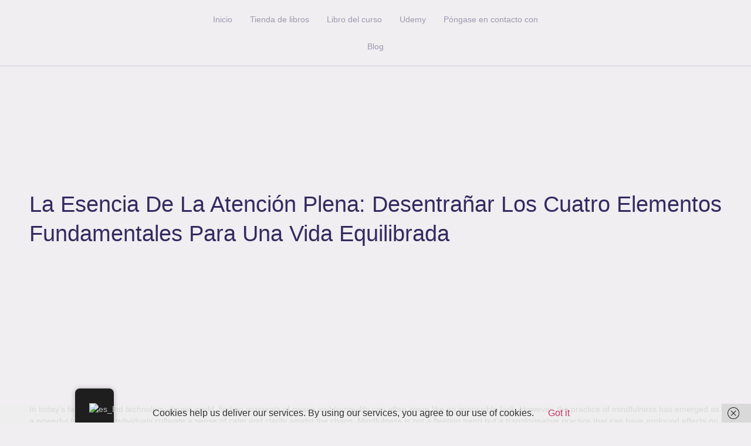

--- FILE ---
content_type: text/html; charset=UTF-8
request_url: https://jeanmichelps.com/es/the-essence-of-mindfulness-unraveling-the-four-fundamental-elements-for-a-balanced-life/
body_size: 32105
content:
<!doctype html>
<html lang="es-ES">
<head>
	<meta charset="UTF-8">
	<meta name="viewport" content="width=device-width, initial-scale=1">
	<link rel="profile" href="https://gmpg.org/xfn/11">
	<meta name='robots' content='index, follow, max-image-preview:large, max-snippet:-1, max-video-preview:-1' />
	<style>img:is([sizes="auto" i], [sizes^="auto," i]) { contain-intrinsic-size: 3000px 1500px }</style>
	
                                    
            	<meta property='og:url' content='https://jeanmichelps.com/es/the-essence-of-mindfulness-unraveling-the-four-fundamental-elements-for-a-balanced-life/' />
	<meta property='og:locale' content='es_ES' />
	<meta property='og:site_name' content='Jean Michel P.S' />
	<meta property='og:title' content='La esencia de la atención plena: desentrañar los cuatro elementos fundamentales para una vida equilibrada' />
	<meta property='og:type' content='website' />
	<meta name='twitter:card' content='summary_large_image' />
<!-- Etiqueta de Google (gtag.js) modo de consentimiento dataLayer añadido por Site Kit -->
<script id="google_gtagjs-js-consent-mode-data-layer">
window.dataLayer = window.dataLayer || [];function gtag(){dataLayer.push(arguments);}
gtag('consent', 'default', {"ad_personalization":"denied","ad_storage":"denied","ad_user_data":"denied","analytics_storage":"denied","functionality_storage":"denied","security_storage":"denied","personalization_storage":"denied","region":["AT","BE","BG","CH","CY","CZ","DE","DK","EE","ES","FI","FR","GB","GR","HR","HU","IE","IS","IT","LI","LT","LU","LV","MT","NL","NO","PL","PT","RO","SE","SI","SK"],"wait_for_update":500});
window._googlesitekitConsentCategoryMap = {"statistics":["analytics_storage"],"marketing":["ad_storage","ad_user_data","ad_personalization"],"functional":["functionality_storage","security_storage"],"preferences":["personalization_storage"]};
window._googlesitekitConsents = {"ad_personalization":"denied","ad_storage":"denied","ad_user_data":"denied","analytics_storage":"denied","functionality_storage":"denied","security_storage":"denied","personalization_storage":"denied","region":["AT","BE","BG","CH","CY","CZ","DE","DK","EE","ES","FI","FR","GB","GR","HR","HU","IE","IS","IT","LI","LT","LU","LV","MT","NL","NO","PL","PT","RO","SE","SI","SK"],"wait_for_update":500};
</script>
<!-- Fin de la etiqueta Google (gtag.js) modo de consentimiento dataLayer añadido por Site Kit -->

	<!-- This site is optimized with the Yoast SEO Premium plugin v20.9 (Yoast SEO v23.0) - https://yoast.com/wordpress/plugins/seo/ -->
	<title>The Essence of Mindfulness: Unraveling the Four Fundamental Elements for a Balanced Life - Jean Michel P.S</title>
	<link rel="canonical" href="https://jeanmichelps.com/es/the-essence-of-mindfulness-unraveling-the-four-fundamental-elements-for-a-balanced-life/" />
	<meta property="og:locale" content="es_ES" />
	<meta property="og:type" content="article" />
	<meta property="og:title" content="La esencia de la atención plena: desentrañar los cuatro elementos fundamentales para una vida equilibrada" />
	<meta property="og:description" content="In today&#8217;s fast-paced and technology-driven world, finding moments of peace and tranquility can often seem like an impossible task. However, the practice of mindfulness has emerged as a powerful tool to help individuals cultivate a sense of calm and clarity amidst the chaos. Mindfulness is not a fleeting trend but a transformative practice that can [&hellip;]" />
	<meta property="og:url" content="https://jeanmichelps.com/es/the-essence-of-mindfulness-unraveling-the-four-fundamental-elements-for-a-balanced-life/" />
	<meta property="og:site_name" content="Jean Michel P.S" />
	<meta property="article:published_time" content="2023-07-11T18:41:40+00:00" />
	<meta property="og:image" content="https://jeanmichelps.com/wp-content/uploads/2023/07/a-serene-sunset-over-a-tranquil-beach-wa-512x512-88781611.png" />
	<meta property="og:image:width" content="512" />
	<meta property="og:image:height" content="512" />
	<meta property="og:image:type" content="image/png" />
	<meta name="author" content="jeanmichelps.com" />
	<meta name="twitter:card" content="summary_large_image" />
	<meta name="twitter:label1" content="Escrito por" />
	<meta name="twitter:data1" content="jeanmichelps.com" />
	<meta name="twitter:label2" content="Tiempo de lectura" />
	<meta name="twitter:data2" content="8 minutos" />
	<script type="application/ld+json" class="yoast-schema-graph">{
    "@context": "https:\/\/schema.org",
    "@graph": [
        {
            "@type": "Article",
            "@id": "https:\/\/jeanmichelps.com\/the-essence-of-mindfulness-unraveling-the-four-fundamental-elements-for-a-balanced-life\/#article",
            "isPartOf": {
                "@id": "https:\/\/jeanmichelps.com\/the-essence-of-mindfulness-unraveling-the-four-fundamental-elements-for-a-balanced-life\/"
            },
            "author": {
                "name": "jeanmichelps.com",
                "@id": "https:\/\/jeanmichelps.com\/#\/schema\/person\/847427493050366825c5e448757326e1"
            },
            "headline": "The Essence of Mindfulness: Unraveling the Four Fundamental Elements for a Balanced Life",
            "datePublished": "2023-07-11T18:41:40+00:00",
            "dateModified": "2023-07-11T18:41:40+00:00",
            "mainEntityOfPage": {
                "@id": "https:\/\/jeanmichelps.com\/the-essence-of-mindfulness-unraveling-the-four-fundamental-elements-for-a-balanced-life\/"
            },
            "wordCount": 1557,
            "publisher": {
                "@id": "https:\/\/jeanmichelps.com\/#organization"
            },
            "image": {
                "@id": "https:\/\/jeanmichelps.com\/the-essence-of-mindfulness-unraveling-the-four-fundamental-elements-for-a-balanced-life\/#primaryimage"
            },
            "thumbnailUrl": "https:\/\/jeanmichelps.com\/wp-content\/uploads\/2023\/07\/a-serene-sunset-over-a-tranquil-beach-wa-512x512-88781611.png",
            "keywords": [
                "mindfulness-elementets"
            ],
            "articleSection": [
                "Blog"
            ],
            "inLanguage": "es"
        },
        {
            "@type": "WebPage",
            "@id": "https:\/\/jeanmichelps.com\/the-essence-of-mindfulness-unraveling-the-four-fundamental-elements-for-a-balanced-life\/",
            "url": "https:\/\/jeanmichelps.com\/the-essence-of-mindfulness-unraveling-the-four-fundamental-elements-for-a-balanced-life\/",
            "name": "The Essence of Mindfulness: Unraveling the Four Fundamental Elements for a Balanced Life - Jean Michel P.S",
            "isPartOf": {
                "@id": "https:\/\/jeanmichelps.com\/#website"
            },
            "primaryImageOfPage": {
                "@id": "https:\/\/jeanmichelps.com\/the-essence-of-mindfulness-unraveling-the-four-fundamental-elements-for-a-balanced-life\/#primaryimage"
            },
            "image": {
                "@id": "https:\/\/jeanmichelps.com\/the-essence-of-mindfulness-unraveling-the-four-fundamental-elements-for-a-balanced-life\/#primaryimage"
            },
            "thumbnailUrl": "https:\/\/jeanmichelps.com\/wp-content\/uploads\/2023\/07\/a-serene-sunset-over-a-tranquil-beach-wa-512x512-88781611.png",
            "datePublished": "2023-07-11T18:41:40+00:00",
            "dateModified": "2023-07-11T18:41:40+00:00",
            "breadcrumb": {
                "@id": "https:\/\/jeanmichelps.com\/the-essence-of-mindfulness-unraveling-the-four-fundamental-elements-for-a-balanced-life\/#breadcrumb"
            },
            "inLanguage": "es",
            "potentialAction": [
                {
                    "@type": "ReadAction",
                    "target": [
                        "https:\/\/jeanmichelps.com\/the-essence-of-mindfulness-unraveling-the-four-fundamental-elements-for-a-balanced-life\/"
                    ]
                }
            ]
        },
        {
            "@type": "ImageObject",
            "inLanguage": "es",
            "@id": "https:\/\/jeanmichelps.com\/the-essence-of-mindfulness-unraveling-the-four-fundamental-elements-for-a-balanced-life\/#primaryimage",
            "url": "https:\/\/jeanmichelps.com\/wp-content\/uploads\/2023\/07\/a-serene-sunset-over-a-tranquil-beach-wa-512x512-88781611.png",
            "contentUrl": "https:\/\/jeanmichelps.com\/wp-content\/uploads\/2023\/07\/a-serene-sunset-over-a-tranquil-beach-wa-512x512-88781611.png",
            "width": 512,
            "height": 512
        },
        {
            "@type": "BreadcrumbList",
            "@id": "https:\/\/jeanmichelps.com\/the-essence-of-mindfulness-unraveling-the-four-fundamental-elements-for-a-balanced-life\/#breadcrumb",
            "itemListElement": [
                {
                    "@type": "ListItem",
                    "position": 1,
                    "name": "Inicio",
                    "item": "https:\/\/jeanmichelps.com\/"
                },
                {
                    "@type": "ListItem",
                    "position": 2,
                    "name": "La esencia de la atenci\u00f3n plena: desentra\u00f1ar los cuatro elementos fundamentales para una vida equilibrada"
                }
            ]
        },
        {
            "@type": "WebSite",
            "@id": "https:\/\/jeanmichelps.com\/#website",
            "url": "https:\/\/jeanmichelps.com\/",
            "name": "Jean Michel P.S",
            "description": "Atenci\u00f3n plena",
            "publisher": {
                "@id": "https:\/\/jeanmichelps.com\/#organization"
            },
            "potentialAction": [
                {
                    "@type": "SearchAction",
                    "target": {
                        "@type": "EntryPoint",
                        "urlTemplate": "https:\/\/jeanmichelps.com\/?s={search_term_string}"
                    },
                    "query-input": "required name=search_term_string"
                }
            ],
            "inLanguage": "es"
        },
        {
            "@type": "Organization",
            "@id": "https:\/\/jeanmichelps.com\/#organization",
            "name": "Jean Michel P.S",
            "url": "https:\/\/jeanmichelps.com\/",
            "logo": {
                "@type": "ImageObject",
                "inLanguage": "es",
                "@id": "https:\/\/jeanmichelps.com\/#\/schema\/logo\/image\/",
                "url": "https:\/\/jeanmichelps.com\/wp-content\/uploads\/2023\/06\/logo-no-background.png",
                "contentUrl": "https:\/\/jeanmichelps.com\/wp-content\/uploads\/2023\/06\/logo-no-background.png",
                "width": 1000,
                "height": 204,
                "caption": "Jean Michel P.S"
            },
            "image": {
                "@id": "https:\/\/jeanmichelps.com\/#\/schema\/logo\/image\/"
            }
        },
        {
            "@type": "Person",
            "@id": "https:\/\/jeanmichelps.com\/#\/schema\/person\/847427493050366825c5e448757326e1",
            "name": "jeanmichelps.com",
            "image": {
                "@type": "ImageObject",
                "inLanguage": "es",
                "@id": "https:\/\/jeanmichelps.com\/#\/schema\/person\/image\/",
                "url": "https:\/\/secure.gravatar.com\/avatar\/f69f8a966397a61c3c113714225d84205575a3e9e43fb0fce32abfaa3dbec87c?s=96&d=mm&r=g",
                "contentUrl": "https:\/\/secure.gravatar.com\/avatar\/f69f8a966397a61c3c113714225d84205575a3e9e43fb0fce32abfaa3dbec87c?s=96&d=mm&r=g",
                "caption": "jeanmichelps.com"
            },
            "sameAs": [
                "http:\/\/jeanmichelps.com"
            ],
            "url": "https:\/\/jeanmichelps.com\/es\/author\/jeanmichelps-com\/"
        }
    ]
}</script>
	<!-- / Yoast SEO Premium plugin. -->


<link rel='dns-prefetch' href='//www.googletagmanager.com' />
<link rel="alternate" type="application/rss+xml" title="Jean Michel P.S &raquo; Feed" href="https://jeanmichelps.com/es/feed/" />
<script>
window._wpemojiSettings = {"baseUrl":"https:\/\/s.w.org\/images\/core\/emoji\/16.0.1\/72x72\/","ext":".png","svgUrl":"https:\/\/s.w.org\/images\/core\/emoji\/16.0.1\/svg\/","svgExt":".svg","source":{"concatemoji":"https:\/\/jeanmichelps.com\/wp-includes\/js\/wp-emoji-release.min.js?ver=6.8.3"}};
/*! This file is auto-generated */
!function(s,n){var o,i,e;function c(e){try{var t={supportTests:e,timestamp:(new Date).valueOf()};sessionStorage.setItem(o,JSON.stringify(t))}catch(e){}}function p(e,t,n){e.clearRect(0,0,e.canvas.width,e.canvas.height),e.fillText(t,0,0);var t=new Uint32Array(e.getImageData(0,0,e.canvas.width,e.canvas.height).data),a=(e.clearRect(0,0,e.canvas.width,e.canvas.height),e.fillText(n,0,0),new Uint32Array(e.getImageData(0,0,e.canvas.width,e.canvas.height).data));return t.every(function(e,t){return e===a[t]})}function u(e,t){e.clearRect(0,0,e.canvas.width,e.canvas.height),e.fillText(t,0,0);for(var n=e.getImageData(16,16,1,1),a=0;a<n.data.length;a++)if(0!==n.data[a])return!1;return!0}function f(e,t,n,a){switch(t){case"flag":return n(e,"\ud83c\udff3\ufe0f\u200d\u26a7\ufe0f","\ud83c\udff3\ufe0f\u200b\u26a7\ufe0f")?!1:!n(e,"\ud83c\udde8\ud83c\uddf6","\ud83c\udde8\u200b\ud83c\uddf6")&&!n(e,"\ud83c\udff4\udb40\udc67\udb40\udc62\udb40\udc65\udb40\udc6e\udb40\udc67\udb40\udc7f","\ud83c\udff4\u200b\udb40\udc67\u200b\udb40\udc62\u200b\udb40\udc65\u200b\udb40\udc6e\u200b\udb40\udc67\u200b\udb40\udc7f");case"emoji":return!a(e,"\ud83e\udedf")}return!1}function g(e,t,n,a){var r="undefined"!=typeof WorkerGlobalScope&&self instanceof WorkerGlobalScope?new OffscreenCanvas(300,150):s.createElement("canvas"),o=r.getContext("2d",{willReadFrequently:!0}),i=(o.textBaseline="top",o.font="600 32px Arial",{});return e.forEach(function(e){i[e]=t(o,e,n,a)}),i}function t(e){var t=s.createElement("script");t.src=e,t.defer=!0,s.head.appendChild(t)}"undefined"!=typeof Promise&&(o="wpEmojiSettingsSupports",i=["flag","emoji"],n.supports={everything:!0,everythingExceptFlag:!0},e=new Promise(function(e){s.addEventListener("DOMContentLoaded",e,{once:!0})}),new Promise(function(t){var n=function(){try{var e=JSON.parse(sessionStorage.getItem(o));if("object"==typeof e&&"number"==typeof e.timestamp&&(new Date).valueOf()<e.timestamp+604800&&"object"==typeof e.supportTests)return e.supportTests}catch(e){}return null}();if(!n){if("undefined"!=typeof Worker&&"undefined"!=typeof OffscreenCanvas&&"undefined"!=typeof URL&&URL.createObjectURL&&"undefined"!=typeof Blob)try{var e="postMessage("+g.toString()+"("+[JSON.stringify(i),f.toString(),p.toString(),u.toString()].join(",")+"));",a=new Blob([e],{type:"text/javascript"}),r=new Worker(URL.createObjectURL(a),{name:"wpTestEmojiSupports"});return void(r.onmessage=function(e){c(n=e.data),r.terminate(),t(n)})}catch(e){}c(n=g(i,f,p,u))}t(n)}).then(function(e){for(var t in e)n.supports[t]=e[t],n.supports.everything=n.supports.everything&&n.supports[t],"flag"!==t&&(n.supports.everythingExceptFlag=n.supports.everythingExceptFlag&&n.supports[t]);n.supports.everythingExceptFlag=n.supports.everythingExceptFlag&&!n.supports.flag,n.DOMReady=!1,n.readyCallback=function(){n.DOMReady=!0}}).then(function(){return e}).then(function(){var e;n.supports.everything||(n.readyCallback(),(e=n.source||{}).concatemoji?t(e.concatemoji):e.wpemoji&&e.twemoji&&(t(e.twemoji),t(e.wpemoji)))}))}((window,document),window._wpemojiSettings);
</script>

<style id='wp-emoji-styles-inline-css'>

	img.wp-smiley, img.emoji {
		display: inline !important;
		border: none !important;
		box-shadow: none !important;
		height: 1em !important;
		width: 1em !important;
		margin: 0 0.07em !important;
		vertical-align: -0.1em !important;
		background: none !important;
		padding: 0 !important;
	}
</style>
<link rel='stylesheet' id='wp-block-library-css' href='https://jeanmichelps.com/wp-includes/css/dist/block-library/style.min.css?ver=6.8.3' media='all' />
<link rel='stylesheet' id='aikit_index_css-css' href='https://jeanmichelps.com/wp-content/plugins/aikit/fe/build/style-index.css?ver=e5bf438a26b930da24d2' media='all' />
<style id='global-styles-inline-css'>
:root{--wp--preset--aspect-ratio--square: 1;--wp--preset--aspect-ratio--4-3: 4/3;--wp--preset--aspect-ratio--3-4: 3/4;--wp--preset--aspect-ratio--3-2: 3/2;--wp--preset--aspect-ratio--2-3: 2/3;--wp--preset--aspect-ratio--16-9: 16/9;--wp--preset--aspect-ratio--9-16: 9/16;--wp--preset--color--black: #000000;--wp--preset--color--cyan-bluish-gray: #abb8c3;--wp--preset--color--white: #ffffff;--wp--preset--color--pale-pink: #f78da7;--wp--preset--color--vivid-red: #cf2e2e;--wp--preset--color--luminous-vivid-orange: #ff6900;--wp--preset--color--luminous-vivid-amber: #fcb900;--wp--preset--color--light-green-cyan: #7bdcb5;--wp--preset--color--vivid-green-cyan: #00d084;--wp--preset--color--pale-cyan-blue: #8ed1fc;--wp--preset--color--vivid-cyan-blue: #0693e3;--wp--preset--color--vivid-purple: #9b51e0;--wp--preset--gradient--vivid-cyan-blue-to-vivid-purple: linear-gradient(135deg,rgba(6,147,227,1) 0%,rgb(155,81,224) 100%);--wp--preset--gradient--light-green-cyan-to-vivid-green-cyan: linear-gradient(135deg,rgb(122,220,180) 0%,rgb(0,208,130) 100%);--wp--preset--gradient--luminous-vivid-amber-to-luminous-vivid-orange: linear-gradient(135deg,rgba(252,185,0,1) 0%,rgba(255,105,0,1) 100%);--wp--preset--gradient--luminous-vivid-orange-to-vivid-red: linear-gradient(135deg,rgba(255,105,0,1) 0%,rgb(207,46,46) 100%);--wp--preset--gradient--very-light-gray-to-cyan-bluish-gray: linear-gradient(135deg,rgb(238,238,238) 0%,rgb(169,184,195) 100%);--wp--preset--gradient--cool-to-warm-spectrum: linear-gradient(135deg,rgb(74,234,220) 0%,rgb(151,120,209) 20%,rgb(207,42,186) 40%,rgb(238,44,130) 60%,rgb(251,105,98) 80%,rgb(254,248,76) 100%);--wp--preset--gradient--blush-light-purple: linear-gradient(135deg,rgb(255,206,236) 0%,rgb(152,150,240) 100%);--wp--preset--gradient--blush-bordeaux: linear-gradient(135deg,rgb(254,205,165) 0%,rgb(254,45,45) 50%,rgb(107,0,62) 100%);--wp--preset--gradient--luminous-dusk: linear-gradient(135deg,rgb(255,203,112) 0%,rgb(199,81,192) 50%,rgb(65,88,208) 100%);--wp--preset--gradient--pale-ocean: linear-gradient(135deg,rgb(255,245,203) 0%,rgb(182,227,212) 50%,rgb(51,167,181) 100%);--wp--preset--gradient--electric-grass: linear-gradient(135deg,rgb(202,248,128) 0%,rgb(113,206,126) 100%);--wp--preset--gradient--midnight: linear-gradient(135deg,rgb(2,3,129) 0%,rgb(40,116,252) 100%);--wp--preset--font-size--small: 13px;--wp--preset--font-size--medium: 20px;--wp--preset--font-size--large: 36px;--wp--preset--font-size--x-large: 42px;--wp--preset--spacing--20: 0.44rem;--wp--preset--spacing--30: 0.67rem;--wp--preset--spacing--40: 1rem;--wp--preset--spacing--50: 1.5rem;--wp--preset--spacing--60: 2.25rem;--wp--preset--spacing--70: 3.38rem;--wp--preset--spacing--80: 5.06rem;--wp--preset--shadow--natural: 6px 6px 9px rgba(0, 0, 0, 0.2);--wp--preset--shadow--deep: 12px 12px 50px rgba(0, 0, 0, 0.4);--wp--preset--shadow--sharp: 6px 6px 0px rgba(0, 0, 0, 0.2);--wp--preset--shadow--outlined: 6px 6px 0px -3px rgba(255, 255, 255, 1), 6px 6px rgba(0, 0, 0, 1);--wp--preset--shadow--crisp: 6px 6px 0px rgba(0, 0, 0, 1);}:root { --wp--style--global--content-size: 800px;--wp--style--global--wide-size: 1200px; }:where(body) { margin: 0; }.wp-site-blocks > .alignleft { float: left; margin-right: 2em; }.wp-site-blocks > .alignright { float: right; margin-left: 2em; }.wp-site-blocks > .aligncenter { justify-content: center; margin-left: auto; margin-right: auto; }:where(.wp-site-blocks) > * { margin-block-start: 24px; margin-block-end: 0; }:where(.wp-site-blocks) > :first-child { margin-block-start: 0; }:where(.wp-site-blocks) > :last-child { margin-block-end: 0; }:root { --wp--style--block-gap: 24px; }:root :where(.is-layout-flow) > :first-child{margin-block-start: 0;}:root :where(.is-layout-flow) > :last-child{margin-block-end: 0;}:root :where(.is-layout-flow) > *{margin-block-start: 24px;margin-block-end: 0;}:root :where(.is-layout-constrained) > :first-child{margin-block-start: 0;}:root :where(.is-layout-constrained) > :last-child{margin-block-end: 0;}:root :where(.is-layout-constrained) > *{margin-block-start: 24px;margin-block-end: 0;}:root :where(.is-layout-flex){gap: 24px;}:root :where(.is-layout-grid){gap: 24px;}.is-layout-flow > .alignleft{float: left;margin-inline-start: 0;margin-inline-end: 2em;}.is-layout-flow > .alignright{float: right;margin-inline-start: 2em;margin-inline-end: 0;}.is-layout-flow > .aligncenter{margin-left: auto !important;margin-right: auto !important;}.is-layout-constrained > .alignleft{float: left;margin-inline-start: 0;margin-inline-end: 2em;}.is-layout-constrained > .alignright{float: right;margin-inline-start: 2em;margin-inline-end: 0;}.is-layout-constrained > .aligncenter{margin-left: auto !important;margin-right: auto !important;}.is-layout-constrained > :where(:not(.alignleft):not(.alignright):not(.alignfull)){max-width: var(--wp--style--global--content-size);margin-left: auto !important;margin-right: auto !important;}.is-layout-constrained > .alignwide{max-width: var(--wp--style--global--wide-size);}body .is-layout-flex{display: flex;}.is-layout-flex{flex-wrap: wrap;align-items: center;}.is-layout-flex > :is(*, div){margin: 0;}body .is-layout-grid{display: grid;}.is-layout-grid > :is(*, div){margin: 0;}body{padding-top: 0px;padding-right: 0px;padding-bottom: 0px;padding-left: 0px;}a:where(:not(.wp-element-button)){text-decoration: underline;}:root :where(.wp-element-button, .wp-block-button__link){background-color: #32373c;border-width: 0;color: #fff;font-family: inherit;font-size: inherit;line-height: inherit;padding: calc(0.667em + 2px) calc(1.333em + 2px);text-decoration: none;}.has-black-color{color: var(--wp--preset--color--black) !important;}.has-cyan-bluish-gray-color{color: var(--wp--preset--color--cyan-bluish-gray) !important;}.has-white-color{color: var(--wp--preset--color--white) !important;}.has-pale-pink-color{color: var(--wp--preset--color--pale-pink) !important;}.has-vivid-red-color{color: var(--wp--preset--color--vivid-red) !important;}.has-luminous-vivid-orange-color{color: var(--wp--preset--color--luminous-vivid-orange) !important;}.has-luminous-vivid-amber-color{color: var(--wp--preset--color--luminous-vivid-amber) !important;}.has-light-green-cyan-color{color: var(--wp--preset--color--light-green-cyan) !important;}.has-vivid-green-cyan-color{color: var(--wp--preset--color--vivid-green-cyan) !important;}.has-pale-cyan-blue-color{color: var(--wp--preset--color--pale-cyan-blue) !important;}.has-vivid-cyan-blue-color{color: var(--wp--preset--color--vivid-cyan-blue) !important;}.has-vivid-purple-color{color: var(--wp--preset--color--vivid-purple) !important;}.has-black-background-color{background-color: var(--wp--preset--color--black) !important;}.has-cyan-bluish-gray-background-color{background-color: var(--wp--preset--color--cyan-bluish-gray) !important;}.has-white-background-color{background-color: var(--wp--preset--color--white) !important;}.has-pale-pink-background-color{background-color: var(--wp--preset--color--pale-pink) !important;}.has-vivid-red-background-color{background-color: var(--wp--preset--color--vivid-red) !important;}.has-luminous-vivid-orange-background-color{background-color: var(--wp--preset--color--luminous-vivid-orange) !important;}.has-luminous-vivid-amber-background-color{background-color: var(--wp--preset--color--luminous-vivid-amber) !important;}.has-light-green-cyan-background-color{background-color: var(--wp--preset--color--light-green-cyan) !important;}.has-vivid-green-cyan-background-color{background-color: var(--wp--preset--color--vivid-green-cyan) !important;}.has-pale-cyan-blue-background-color{background-color: var(--wp--preset--color--pale-cyan-blue) !important;}.has-vivid-cyan-blue-background-color{background-color: var(--wp--preset--color--vivid-cyan-blue) !important;}.has-vivid-purple-background-color{background-color: var(--wp--preset--color--vivid-purple) !important;}.has-black-border-color{border-color: var(--wp--preset--color--black) !important;}.has-cyan-bluish-gray-border-color{border-color: var(--wp--preset--color--cyan-bluish-gray) !important;}.has-white-border-color{border-color: var(--wp--preset--color--white) !important;}.has-pale-pink-border-color{border-color: var(--wp--preset--color--pale-pink) !important;}.has-vivid-red-border-color{border-color: var(--wp--preset--color--vivid-red) !important;}.has-luminous-vivid-orange-border-color{border-color: var(--wp--preset--color--luminous-vivid-orange) !important;}.has-luminous-vivid-amber-border-color{border-color: var(--wp--preset--color--luminous-vivid-amber) !important;}.has-light-green-cyan-border-color{border-color: var(--wp--preset--color--light-green-cyan) !important;}.has-vivid-green-cyan-border-color{border-color: var(--wp--preset--color--vivid-green-cyan) !important;}.has-pale-cyan-blue-border-color{border-color: var(--wp--preset--color--pale-cyan-blue) !important;}.has-vivid-cyan-blue-border-color{border-color: var(--wp--preset--color--vivid-cyan-blue) !important;}.has-vivid-purple-border-color{border-color: var(--wp--preset--color--vivid-purple) !important;}.has-vivid-cyan-blue-to-vivid-purple-gradient-background{background: var(--wp--preset--gradient--vivid-cyan-blue-to-vivid-purple) !important;}.has-light-green-cyan-to-vivid-green-cyan-gradient-background{background: var(--wp--preset--gradient--light-green-cyan-to-vivid-green-cyan) !important;}.has-luminous-vivid-amber-to-luminous-vivid-orange-gradient-background{background: var(--wp--preset--gradient--luminous-vivid-amber-to-luminous-vivid-orange) !important;}.has-luminous-vivid-orange-to-vivid-red-gradient-background{background: var(--wp--preset--gradient--luminous-vivid-orange-to-vivid-red) !important;}.has-very-light-gray-to-cyan-bluish-gray-gradient-background{background: var(--wp--preset--gradient--very-light-gray-to-cyan-bluish-gray) !important;}.has-cool-to-warm-spectrum-gradient-background{background: var(--wp--preset--gradient--cool-to-warm-spectrum) !important;}.has-blush-light-purple-gradient-background{background: var(--wp--preset--gradient--blush-light-purple) !important;}.has-blush-bordeaux-gradient-background{background: var(--wp--preset--gradient--blush-bordeaux) !important;}.has-luminous-dusk-gradient-background{background: var(--wp--preset--gradient--luminous-dusk) !important;}.has-pale-ocean-gradient-background{background: var(--wp--preset--gradient--pale-ocean) !important;}.has-electric-grass-gradient-background{background: var(--wp--preset--gradient--electric-grass) !important;}.has-midnight-gradient-background{background: var(--wp--preset--gradient--midnight) !important;}.has-small-font-size{font-size: var(--wp--preset--font-size--small) !important;}.has-medium-font-size{font-size: var(--wp--preset--font-size--medium) !important;}.has-large-font-size{font-size: var(--wp--preset--font-size--large) !important;}.has-x-large-font-size{font-size: var(--wp--preset--font-size--x-large) !important;}
:root :where(.wp-block-pullquote){font-size: 1.5em;line-height: 1.6;}
</style>
<link rel='stylesheet' id='aikit_bootstrap_icons_css-css' href='https://jeanmichelps.com/wp-content/plugins/aikit/includes/openai/chatbot/../../css/bootstrap-icons.css?ver=4.16.2' media='all' />
<link rel='stylesheet' id='aikit-chatbot-css' href='https://jeanmichelps.com/wp-content/plugins/aikit/includes/openai/chatbot/../../css/chatbot.css?ver=4.16.2' media='all' />
<link rel='stylesheet' id='wp-ai-content-generator-css' href='https://jeanmichelps.com/wp-content/plugins/gpt3-ai-content-generator-premium/public/css/wp-ai-content-generator-public.css?ver=1.8.68' media='all' />
<link rel='stylesheet' id='woocommerce-layout-css' href='https://jeanmichelps.com/wp-content/plugins/woocommerce/assets/css/woocommerce-layout.css?ver=9.9.6' media='all' />
<link rel='stylesheet' id='woocommerce-smallscreen-css' href='https://jeanmichelps.com/wp-content/plugins/woocommerce/assets/css/woocommerce-smallscreen.css?ver=9.9.6' media='only screen and (max-width: 768px)' />
<link rel='stylesheet' id='woocommerce-general-css' href='https://jeanmichelps.com/wp-content/plugins/woocommerce/assets/css/woocommerce.css?ver=9.9.6' media='all' />
<style id='woocommerce-inline-inline-css'>
.woocommerce form .form-row .required { visibility: visible; }
</style>
<link rel='stylesheet' id='trp-floater-language-switcher-style-css' href='https://jeanmichelps.com/wp-content/plugins/translatepress-multilingual/assets/css/trp-floater-language-switcher.css?ver=2.9.19' media='all' />
<link rel='stylesheet' id='trp-language-switcher-style-css' href='https://jeanmichelps.com/wp-content/plugins/translatepress-multilingual/assets/css/trp-language-switcher.css?ver=2.9.19' media='all' />
<link rel='stylesheet' id='trp-popup-style-css' href='https://jeanmichelps.com/wp-content/plugins/translatepress-business/add-ons-pro/automatic-language-detection/assets/css/trp-popup.css?ver=6.8.3' media='all' />
<link rel='stylesheet' id='betterlinks-quil-editor-css' href='https://jeanmichelps.com/wp-content/plugins/betterlinks/assets/css/ql-editor.css?ver=2.0.1' media='all' />
<link rel='stylesheet' id='brands-styles-css' href='https://jeanmichelps.com/wp-content/plugins/woocommerce/assets/css/brands.css?ver=9.9.6' media='all' />
<link rel='stylesheet' id='hello-elementor-css' href='https://jeanmichelps.com/wp-content/themes/hello-elementor/assets/css/reset.css?ver=3.4.4' media='all' />
<link rel='stylesheet' id='hello-elementor-theme-style-css' href='https://jeanmichelps.com/wp-content/themes/hello-elementor/assets/css/theme.css?ver=3.4.4' media='all' />
<link rel='stylesheet' id='hello-elementor-header-footer-css' href='https://jeanmichelps.com/wp-content/themes/hello-elementor/assets/css/header-footer.css?ver=3.4.4' media='all' />
<link rel='stylesheet' id='elementor-frontend-css' href='https://jeanmichelps.com/wp-content/plugins/elementor/assets/css/frontend.min.css?ver=3.28.4' media='all' />
<link rel='stylesheet' id='elementor-post-257-css' href='https://jeanmichelps.com/wp-content/uploads/elementor/css/post-257.css?ver=1750879590' media='all' />
<link rel='stylesheet' id='elementor-icons-css' href='https://jeanmichelps.com/wp-content/plugins/elementor/assets/lib/eicons/css/elementor-icons.min.css?ver=5.36.0' media='all' />
<link rel='stylesheet' id='elementor-pro-css' href='https://jeanmichelps.com/wp-content/plugins/elementor-pro/assets/css/frontend.min.css?ver=3.14.0' media='all' />
<link rel='stylesheet' id='elementor-post-282-css' href='https://jeanmichelps.com/wp-content/uploads/elementor/css/post-282.css?ver=1750879590' media='all' />
<link rel='stylesheet' id='fluentform-elementor-widget-css' href='https://jeanmichelps.com/wp-content/plugins/fluentform/assets/css/fluent-forms-elementor-widget.css?ver=5.1.18' media='all' />
<link rel='stylesheet' id='elementor-post-278-css' href='https://jeanmichelps.com/wp-content/uploads/elementor/css/post-278.css?ver=1750879590' media='all' />
<link rel='stylesheet' id='elementor-post-176-css' href='https://jeanmichelps.com/wp-content/uploads/elementor/css/post-176.css?ver=1750881581' media='all' />
<link rel='stylesheet' id='elementor-gf-local-nanummyeongjo-css' href='https://jeanmichelps.com/wp-content/uploads/elementor/google-fonts/css/nanummyeongjo.css?ver=1750879685' media='all' />
<link rel='stylesheet' id='elementor-gf-local-dmsans-css' href='https://jeanmichelps.com/wp-content/uploads/elementor/google-fonts/css/dmsans.css?ver=1750879693' media='all' />
<link rel='stylesheet' id='elementor-gf-local-roboto-css' href='https://jeanmichelps.com/wp-content/uploads/elementor/google-fonts/css/roboto.css?ver=1750879730' media='all' />
<link rel='stylesheet' id='elementor-icons-shared-0-css' href='https://jeanmichelps.com/wp-content/plugins/elementor/assets/lib/font-awesome/css/fontawesome.min.css?ver=5.15.3' media='all' />
<link rel='stylesheet' id='elementor-icons-fa-solid-css' href='https://jeanmichelps.com/wp-content/plugins/elementor/assets/lib/font-awesome/css/solid.min.css?ver=5.15.3' media='all' />
<link rel='stylesheet' id='elementor-icons-fa-brands-css' href='https://jeanmichelps.com/wp-content/plugins/elementor/assets/lib/font-awesome/css/brands.min.css?ver=5.15.3' media='all' />
<script src="https://jeanmichelps.com/wp-includes/js/jquery/jquery.min.js?ver=3.7.1" id="jquery-core-js"></script>
<script src="https://jeanmichelps.com/wp-includes/js/jquery/jquery-migrate.min.js?ver=3.4.1" id="jquery-migrate-js"></script>
<script src="https://jeanmichelps.com/wp-content/plugins/gpt3-ai-content-generator-premium/public/js/wp-ai-content-generator-public.js?ver=1.8.68" id="wp-ai-content-generator-js"></script>
<script src="https://jeanmichelps.com/wp-content/plugins/woocommerce/assets/js/jquery-blockui/jquery.blockUI.min.js?ver=2.7.0-wc.9.9.6" id="jquery-blockui-js" defer data-wp-strategy="defer"></script>
<script id="wc-add-to-cart-js-extra">
var wc_add_to_cart_params = {"ajax_url":"\/wp-admin\/admin-ajax.php","wc_ajax_url":"https:\/\/jeanmichelps.com\/es\/?wc-ajax=%%endpoint%%","i18n_view_cart":"Ver carrito","cart_url":"https:\/\/jeanmichelps.com\/es","is_cart":"","cart_redirect_after_add":"no"};
</script>
<script src="https://jeanmichelps.com/wp-content/plugins/woocommerce/assets/js/frontend/add-to-cart.min.js?ver=9.9.6" id="wc-add-to-cart-js" defer data-wp-strategy="defer"></script>
<script src="https://jeanmichelps.com/wp-content/plugins/woocommerce/assets/js/js-cookie/js.cookie.min.js?ver=2.1.4-wc.9.9.6" id="js-cookie-js" defer data-wp-strategy="defer"></script>
<script id="woocommerce-js-extra">
var woocommerce_params = {"ajax_url":"\/wp-admin\/admin-ajax.php","wc_ajax_url":"https:\/\/jeanmichelps.com\/es\/?wc-ajax=%%endpoint%%","i18n_password_show":"Mostrar contrase\u00f1a","i18n_password_hide":"Ocultar contrase\u00f1a"};
</script>
<script src="https://jeanmichelps.com/wp-content/plugins/woocommerce/assets/js/frontend/woocommerce.min.js?ver=9.9.6" id="woocommerce-js" defer data-wp-strategy="defer"></script>
<script src="https://jeanmichelps.com/wp-content/plugins/translatepress-multilingual/assets/js/trp-frontend-compatibility.js?ver=2.9.19" id="trp-frontend-compatibility-js"></script>
<script id="trp-language-cookie-js-extra">
var trp_language_cookie_data = {"abs_home":"https:\/\/jeanmichelps.com","url_slugs":{"it_IT":"it_it","en_US":"en","fr_FR":"fr","es_ES":"es","de_DE":"de","pt_PT":"pt"},"cookie_name":"trp_language","cookie_age":"30","cookie_path":"\/","default_language":"it_IT","publish_languages":["it_IT","en_US","fr_FR","es_ES","de_DE","pt_PT"],"trp_ald_ajax_url":"https:\/\/jeanmichelps.com\/wp-content\/plugins\/translatepress-business\/add-ons-pro\/automatic-language-detection\/includes\/trp-ald-ajax.php","detection_method":"browser-ip","popup_option":"popup","popup_type":"normal_popup","popup_textarea":"We've detected you might be speaking a different language. Do you want to change to:","popup_textarea_change_button":"Change Language","popup_textarea_close_button":"Close and do not switch language","iso_codes":{"it_IT":"it","en_US":"en","fr_FR":"fr","es_ES":"es","de_DE":"de","pt_PT":"pt"},"language_urls":{"it_IT":"https:\/\/jeanmichelps.com\/the-essence-of-mindfulness-unraveling-the-four-fundamental-elements-for-a-balanced-life\/","en_US":"https:\/\/jeanmichelps.com\/en\/the-essence-of-mindfulness-unraveling-the-four-fundamental-elements-for-a-balanced-life\/","fr_FR":"https:\/\/jeanmichelps.com\/fr\/the-essence-of-mindfulness-unraveling-the-four-fundamental-elements-for-a-balanced-life\/","es_ES":"https:\/\/jeanmichelps.com\/es\/the-essence-of-mindfulness-unraveling-the-four-fundamental-elements-for-a-balanced-life\/","de_DE":"https:\/\/jeanmichelps.com\/de\/the-essence-of-mindfulness-unraveling-the-four-fundamental-elements-for-a-balanced-life\/","pt_PT":"https:\/\/jeanmichelps.com\/pt\/the-essence-of-mindfulness-unraveling-the-four-fundamental-elements-for-a-balanced-life\/"},"english_name":{"it_IT":"Italian","en_US":"English","fr_FR":"French","es_ES":"Spanish","de_DE":"German","pt_PT":"Portuguese"},"is_iphone_user_check":""};
</script>
<script src="https://jeanmichelps.com/wp-content/plugins/translatepress-business/add-ons-pro/automatic-language-detection/assets/js/trp-language-cookie.js?ver=1.0.9" id="trp-language-cookie-js"></script>

<!-- Fragmento de código de la etiqueta de Google (gtag.js) añadida por Site Kit -->
<!-- Fragmento de código de Google Analytics añadido por Site Kit -->
<!-- Fragmento de código de Google Ads añadido por Site Kit -->
<script src="https://www.googletagmanager.com/gtag/js?id=GT-NS94HCZ" id="google_gtagjs-js" async></script>
<script id="google_gtagjs-js-after">
window.dataLayer = window.dataLayer || [];function gtag(){dataLayer.push(arguments);}
gtag("set","linker",{"domains":["jeanmichelps.com"]});
gtag("js", new Date());
gtag("set", "developer_id.dZTNiMT", true);
gtag("config", "GT-NS94HCZ", {"googlesitekit_post_type":"post"});
gtag("config", "AW-1017471192");
</script>
<link rel="https://api.w.org/" href="https://jeanmichelps.com/es/wp-json/" /><link rel="alternate" title="JSON" type="application/json" href="https://jeanmichelps.com/es/wp-json/wp/v2/posts/737" /><link rel="EditURI" type="application/rsd+xml" title="RSD" href="https://jeanmichelps.com/xmlrpc.php?rsd" />
<meta name="generator" content="WordPress 6.8.3" />
<meta name="generator" content="WooCommerce 9.9.6" />
<link rel='shortlink' href='https://jeanmichelps.com/es/?p=737' />
<link rel="alternate" title="oEmbed (JSON)" type="application/json+oembed" href="https://jeanmichelps.com/es/wp-json/oembed/1.0/embed?url=https%3A%2F%2Fjeanmichelps.com%2Fes%2Fthe-essence-of-mindfulness-unraveling-the-four-fundamental-elements-for-a-balanced-life%2F" />
<link rel="alternate" title="oEmbed (XML)" type="text/xml+oembed" href="https://jeanmichelps.com/es/wp-json/oembed/1.0/embed?url=https%3A%2F%2Fjeanmichelps.com%2Fes%2Fthe-essence-of-mindfulness-unraveling-the-four-fundamental-elements-for-a-balanced-life%2F&#038;format=xml" />
<meta name="generator" content="Site Kit by Google 1.170.0" /><script>
!function (w, d, t) {
  w.TiktokAnalyticsObject=t;var ttq=w[t]=w[t]||[];ttq.methods=["page","track","identify","instances","debug","on","off","once","ready","alias","group","enableCookie","disableCookie"],ttq.setAndDefer=function(t,e){t[e]=function(){t.push([e].concat(Array.prototype.slice.call(arguments,0)))}};for(var i=0;i<ttq.methods.length;i++)ttq.setAndDefer(ttq,ttq.methods[i]);ttq.instance=function(t){for(var e=ttq._i[t]||[],n=0;n<ttq.methods.length;n++)ttq.setAndDefer(e,ttq.methods[n]);return e},ttq.load=function(e,n){var i="https://analytics.tiktok.com/i18n/pixel/events.js";ttq._i=ttq._i||{},ttq._i[e]=[],ttq._i[e]._u=i,ttq._t=ttq._t||{},ttq._t[e]=+new Date,ttq._o=ttq._o||{},ttq._o[e]=n||{};var o=document.createElement("script");o.type="text/javascript",o.async=!0,o.src=i+"?sdkid="+e+"&lib="+t;var a=document.getElementsByTagName("script")[0];a.parentNode.insertBefore(o,a)};

  ttq.load('CPLEMIBC77U539HU47K0');
  ttq.page();
}(window, document, 'ttq');
</script>
<link rel="alternate" hreflang="it-IT" href="https://jeanmichelps.com/the-essence-of-mindfulness-unraveling-the-four-fundamental-elements-for-a-balanced-life/"/>
<link rel="alternate" hreflang="en-US" href="https://jeanmichelps.com/en/the-essence-of-mindfulness-unraveling-the-four-fundamental-elements-for-a-balanced-life/"/>
<link rel="alternate" hreflang="fr-FR" href="https://jeanmichelps.com/fr/the-essence-of-mindfulness-unraveling-the-four-fundamental-elements-for-a-balanced-life/"/>
<link rel="alternate" hreflang="es-ES" href="https://jeanmichelps.com/es/the-essence-of-mindfulness-unraveling-the-four-fundamental-elements-for-a-balanced-life/"/>
<link rel="alternate" hreflang="de-DE" href="https://jeanmichelps.com/de/the-essence-of-mindfulness-unraveling-the-four-fundamental-elements-for-a-balanced-life/"/>
<link rel="alternate" hreflang="pt-PT" href="https://jeanmichelps.com/pt/the-essence-of-mindfulness-unraveling-the-four-fundamental-elements-for-a-balanced-life/"/>
<link rel="alternate" hreflang="it" href="https://jeanmichelps.com/the-essence-of-mindfulness-unraveling-the-four-fundamental-elements-for-a-balanced-life/"/>
<link rel="alternate" hreflang="en" href="https://jeanmichelps.com/en/the-essence-of-mindfulness-unraveling-the-four-fundamental-elements-for-a-balanced-life/"/>
<link rel="alternate" hreflang="fr" href="https://jeanmichelps.com/fr/the-essence-of-mindfulness-unraveling-the-four-fundamental-elements-for-a-balanced-life/"/>
<link rel="alternate" hreflang="es" href="https://jeanmichelps.com/es/the-essence-of-mindfulness-unraveling-the-four-fundamental-elements-for-a-balanced-life/"/>
<link rel="alternate" hreflang="de" href="https://jeanmichelps.com/de/the-essence-of-mindfulness-unraveling-the-four-fundamental-elements-for-a-balanced-life/"/>
<link rel="alternate" hreflang="pt" href="https://jeanmichelps.com/pt/the-essence-of-mindfulness-unraveling-the-four-fundamental-elements-for-a-balanced-life/"/>
	<noscript><style>.woocommerce-product-gallery{ opacity: 1 !important; }</style></noscript>
	<meta name="google-site-verification" content="TxvQA4oPqg0oOxcynlQREzXHDG8Wel-9_Sxz3mRiDy0"><meta name="generator" content="Elementor 3.28.4; features: additional_custom_breakpoints, e_local_google_fonts; settings: css_print_method-external, google_font-enabled, font_display-swap">
			<style>
				.e-con.e-parent:nth-of-type(n+4):not(.e-lazyloaded):not(.e-no-lazyload),
				.e-con.e-parent:nth-of-type(n+4):not(.e-lazyloaded):not(.e-no-lazyload) * {
					background-image: none !important;
				}
				@media screen and (max-height: 1024px) {
					.e-con.e-parent:nth-of-type(n+3):not(.e-lazyloaded):not(.e-no-lazyload),
					.e-con.e-parent:nth-of-type(n+3):not(.e-lazyloaded):not(.e-no-lazyload) * {
						background-image: none !important;
					}
				}
				@media screen and (max-height: 640px) {
					.e-con.e-parent:nth-of-type(n+2):not(.e-lazyloaded):not(.e-no-lazyload),
					.e-con.e-parent:nth-of-type(n+2):not(.e-lazyloaded):not(.e-no-lazyload) * {
						background-image: none !important;
					}
				}
			</style>
			<!-- Google tag (gtag.js) --> <script async src="https://www.googletagmanager.com/gtag/js?id=AW-1017471192"></script> <script> window.dataLayer = window.dataLayer || []; function gtag(){dataLayer.push(arguments);} gtag('js', new Date()); gtag('config', 'AW-1017471192'); </script>
<script async custom-element="amp-analytics" src="https://cdn.ampproject.org/v0/amp-analytics-0.1.js"></script>
<!-- Google tag (gtag.js) --> <script async src="https://www.googletagmanager.com/gtag/js?id=AW-1017471192"></script> <script> window.dataLayer = window.dataLayer || []; function gtag(){dataLayer.push(arguments);} gtag('js', new Date()); gtag('config', 'AW-1017471192'); </script>
<!-- Meta Pixel Code -->
<script>
!function(f,b,e,v,n,t,s)
{if(f.fbq)return;n=f.fbq=function(){n.callMethod?
n.callMethod.apply(n,arguments):n.queue.push(arguments)};
if(!f._fbq)f._fbq=n;n.push=n;n.loaded=!0;n.version='2.0';
n.queue=[];t=b.createElement(e);t.async=!0;
t.src=v;s=b.getElementsByTagName(e)[0];
s.parentNode.insertBefore(t,s)}(window, document,'script',
'https://connect.facebook.net/en_US/fbevents.js');
fbq('init', '1035445448195282');
fbq('track', 'PageView');
</script>
<noscript><img height="1" width="1" style="display:none"
src="https://www.facebook.com/tr?id=1035445448195282&ev=PageView&noscript=1"
/></noscript>
<!-- End Meta Pixel Code --><link rel="icon" href="https://jeanmichelps.com/wp-content/uploads/2023/06/logo-no-background-100x100.png" sizes="32x32" />
<link rel="icon" href="https://jeanmichelps.com/wp-content/uploads/2023/06/logo-no-background.png" sizes="192x192" />
<link rel="apple-touch-icon" href="https://jeanmichelps.com/wp-content/uploads/2023/06/logo-no-background.png" />
<meta name="msapplication-TileImage" content="https://jeanmichelps.com/wp-content/uploads/2023/06/logo-no-background.png" />
</head>
<body class="wp-singular post-template-default single single-post postid-737 single-format-standard wp-custom-logo wp-embed-responsive wp-theme-hello-elementor theme-hello-elementor woocommerce-no-js translatepress-es_ES hello-elementor-default elementor-default elementor-kit-257 elementor-page-176">



<a class="skip-link screen-reader-text" href="#content" data-no-translation="" data-trp-gettext="">Ir al contenido</a>

		<header data-elementor-type="header" data-elementor-id="282" class="elementor elementor-282 elementor-location-header" data-elementor-post-type="elementor_library">
					<div class="elementor-section-wrap">
								<section class="elementor-section elementor-top-section elementor-element elementor-element-485ef449 elementor-section-full_width elementor-section-height-min-height elementor-section-content-middle elementor-section-items-stretch elementor-section-height-default" data-id="485ef449" data-element_type="section">
						<div class="elementor-container elementor-column-gap-default">
					<div class="elementor-column elementor-col-33 elementor-top-column elementor-element elementor-element-717665c4" data-id="717665c4" data-element_type="column">
			<div class="elementor-widget-wrap elementor-element-populated">
						<div class="elementor-element elementor-element-6ba3ca01 elementor-widget elementor-widget-theme-site-logo elementor-widget-image" data-id="6ba3ca01" data-element_type="widget" data-widget_type="theme-site-logo.default">
				<div class="elementor-widget-container">
										<div class="elementor-image">
								<a href="https://jeanmichelps.com/es">
			<img width="1000" height="204" src="https://jeanmichelps.com/wp-content/uploads/2023/06/logo-no-background.png" class="attachment-full size-full wp-image-414" alt="" srcset="https://jeanmichelps.com/wp-content/uploads/2023/06/logo-no-background.png 1000w, https://jeanmichelps.com/wp-content/uploads/2023/06/logo-no-background-300x61.png 300w, https://jeanmichelps.com/wp-content/uploads/2023/06/logo-no-background-768x157.png 768w, https://jeanmichelps.com/wp-content/uploads/2023/06/logo-no-background-600x122.png 600w" sizes="(max-width: 1000px) 100vw, 1000px" />				</a>
										</div>
								</div>
				</div>
					</div>
		</div>
				<div class="elementor-column elementor-col-33 elementor-top-column elementor-element elementor-element-4c633dfe" data-id="4c633dfe" data-element_type="column">
			<div class="elementor-widget-wrap elementor-element-populated">
						<div class="elementor-element elementor-element-11967a03 elementor-nav-menu__align-center elementor-nav-menu--stretch elementor-nav-menu__text-align-center elementor-nav-menu--dropdown-tablet elementor-nav-menu--toggle elementor-nav-menu--burger elementor-widget elementor-widget-nav-menu" data-id="11967a03" data-element_type="widget" data-settings="{&quot;full_width&quot;:&quot;stretch&quot;,&quot;layout&quot;:&quot;horizontal&quot;,&quot;submenu_icon&quot;:{&quot;value&quot;:&quot;&lt;i class=\&quot;fas fa-caret-down\&quot;&gt;&lt;\/i&gt;&quot;,&quot;library&quot;:&quot;fa-solid&quot;},&quot;toggle&quot;:&quot;burger&quot;}" data-widget_type="nav-menu.default">
				<div class="elementor-widget-container">
								<nav class="elementor-nav-menu--main elementor-nav-menu__container elementor-nav-menu--layout-horizontal e--pointer-none">
				<ul id="menu-1-11967a03" class="elementor-nav-menu"><li class="menu-item menu-item-type-post_type menu-item-object-page menu-item-home menu-item-120"><a href="https://jeanmichelps.com/es/" class="elementor-item">Inicio</a></li>
<li class="menu-item menu-item-type-custom menu-item-object-custom menu-item-has-children menu-item-128"><a href="https://jeanmichelps.com/es/" class="elementor-item">Tienda de libros</a>
<ul class="sub-menu elementor-nav-menu--dropdown">
	<li class="menu-item menu-item-type-custom menu-item-object-custom menu-item-469"><a href="https://www.amazon.com/stores/Mr-Jean-Michel-Pereira-da-Silva/author/B0C19W473H?ref=ap_rdr&#038;store_ref=ap_rdr&#038;isDramIntegrated=true&#038;shoppingPortalEnabled=true" class="elementor-sub-item">Libros en inglés</a></li>
	<li class="menu-item menu-item-type-custom menu-item-object-custom menu-item-470"><a href="https://www.amazon.it/~/e/B0C19W473H" class="elementor-sub-item">Libros italianos</a></li>
	<li class="menu-item menu-item-type-custom menu-item-object-custom menu-item-473"><a href="https://www.amazon.fr/~/e/B0C19W473H" class="elementor-sub-item">Libros en francés</a></li>
	<li class="menu-item menu-item-type-custom menu-item-object-custom menu-item-1026"><a href="https://www.amazon.com.br/stores/Mr-Jean-Michel-Pereira-da-Silva/author/B0C19W473H?asin=B0C19W473H&#038;ref=ap_rdr&#038;isDramIntegrated=true&#038;shoppingPortalEnabled=true" class="elementor-sub-item">Português Livros</a></li>
	<li class="menu-item menu-item-type-custom menu-item-object-custom menu-item-471"><a href="https://www.amazon.es/~/e/B0C19W473H" class="elementor-sub-item">Libros en español</a></li>
	<li class="menu-item menu-item-type-custom menu-item-object-custom menu-item-472"><a href="https://www.amazon.de/~/e/B0C19W473H" class="elementor-sub-item">Libros alemanes</a></li>
</ul>
</li>
<li class="menu-item menu-item-type-custom menu-item-object-custom menu-item-has-children menu-item-826"><a href="https://jeanmichelps.com/es/" class="elementor-item">Libro del curso</a>
<ul class="sub-menu elementor-nav-menu--dropdown">
	<li class="menu-item menu-item-type-post_type menu-item-object-page menu-item-827"><a href="https://jeanmichelps.com/es/libro-curso/" class="elementor-sub-item">Libro Curso</a></li>
	<li class="menu-item menu-item-type-post_type menu-item-object-page menu-item-1208"><a href="https://jeanmichelps.com/es/mini-curva/" class="elementor-sub-item">Mini Curso GRATIS</a></li>
	<li class="menu-item menu-item-type-post_type menu-item-object-page menu-item-992"><a href="https://jeanmichelps.com/es/libro-de-texto/" class="elementor-sub-item">Libro del curso</a></li>
</ul>
</li>
<li class="menu-item menu-item-type-custom menu-item-object-custom menu-item-1753"><a href="https://www.udemy.com/user/26c17f46-22ef-4ab7-85ed-74f4e9f80366/" class="elementor-item">Udemy</a></li>
<li class="menu-item menu-item-type-post_type menu-item-object-page menu-item-253"><a href="https://jeanmichelps.com/es/pongase-en-contacto-con/" class="elementor-item">Póngase en contacto con</a></li>
<li class="menu-item menu-item-type-taxonomy menu-item-object-category current-post-ancestor current-menu-parent current-post-parent menu-item-127"><a href="https://jeanmichelps.com/es/categoria/blog/" class="elementor-item">Blog</a></li>
</ul>			</nav>
					<div class="elementor-menu-toggle" role="button" tabindex="0" aria-label="Menú Toggle" aria-expanded="false" data-no-translation-aria-label="">
			<i aria-hidden="true" role="presentation" class="elementor-menu-toggle__icon--open eicon-menu-bar"></i><i aria-hidden="true" role="presentation" class="elementor-menu-toggle__icon--close eicon-close"></i>			<span class="elementor-screen-only" data-no-translation="" data-trp-gettext="">Menú</span>
		</div>
					<nav class="elementor-nav-menu--dropdown elementor-nav-menu__container" aria-hidden="true">
				<ul id="menu-2-11967a03" class="elementor-nav-menu"><li class="menu-item menu-item-type-post_type menu-item-object-page menu-item-home menu-item-120"><a href="https://jeanmichelps.com/es/" class="elementor-item" tabindex="-1">Inicio</a></li>
<li class="menu-item menu-item-type-custom menu-item-object-custom menu-item-has-children menu-item-128"><a href="https://jeanmichelps.com/es/" class="elementor-item" tabindex="-1">Tienda de libros</a>
<ul class="sub-menu elementor-nav-menu--dropdown">
	<li class="menu-item menu-item-type-custom menu-item-object-custom menu-item-469"><a href="https://www.amazon.com/stores/Mr-Jean-Michel-Pereira-da-Silva/author/B0C19W473H?ref=ap_rdr&#038;store_ref=ap_rdr&#038;isDramIntegrated=true&#038;shoppingPortalEnabled=true" class="elementor-sub-item" tabindex="-1">Libros en inglés</a></li>
	<li class="menu-item menu-item-type-custom menu-item-object-custom menu-item-470"><a href="https://www.amazon.it/~/e/B0C19W473H" class="elementor-sub-item" tabindex="-1">Libros italianos</a></li>
	<li class="menu-item menu-item-type-custom menu-item-object-custom menu-item-473"><a href="https://www.amazon.fr/~/e/B0C19W473H" class="elementor-sub-item" tabindex="-1">Libros en francés</a></li>
	<li class="menu-item menu-item-type-custom menu-item-object-custom menu-item-1026"><a href="https://www.amazon.com.br/stores/Mr-Jean-Michel-Pereira-da-Silva/author/B0C19W473H?asin=B0C19W473H&#038;ref=ap_rdr&#038;isDramIntegrated=true&#038;shoppingPortalEnabled=true" class="elementor-sub-item" tabindex="-1">Português Livros</a></li>
	<li class="menu-item menu-item-type-custom menu-item-object-custom menu-item-471"><a href="https://www.amazon.es/~/e/B0C19W473H" class="elementor-sub-item" tabindex="-1">Libros en español</a></li>
	<li class="menu-item menu-item-type-custom menu-item-object-custom menu-item-472"><a href="https://www.amazon.de/~/e/B0C19W473H" class="elementor-sub-item" tabindex="-1">Libros alemanes</a></li>
</ul>
</li>
<li class="menu-item menu-item-type-custom menu-item-object-custom menu-item-has-children menu-item-826"><a href="https://jeanmichelps.com/es/" class="elementor-item" tabindex="-1">Libro del curso</a>
<ul class="sub-menu elementor-nav-menu--dropdown">
	<li class="menu-item menu-item-type-post_type menu-item-object-page menu-item-827"><a href="https://jeanmichelps.com/es/libro-curso/" class="elementor-sub-item" tabindex="-1">Libro Curso</a></li>
	<li class="menu-item menu-item-type-post_type menu-item-object-page menu-item-1208"><a href="https://jeanmichelps.com/es/mini-curva/" class="elementor-sub-item" tabindex="-1">Mini Curso GRATIS</a></li>
	<li class="menu-item menu-item-type-post_type menu-item-object-page menu-item-992"><a href="https://jeanmichelps.com/es/libro-de-texto/" class="elementor-sub-item" tabindex="-1">Libro del curso</a></li>
</ul>
</li>
<li class="menu-item menu-item-type-custom menu-item-object-custom menu-item-1753"><a href="https://www.udemy.com/user/26c17f46-22ef-4ab7-85ed-74f4e9f80366/" class="elementor-item" tabindex="-1">Udemy</a></li>
<li class="menu-item menu-item-type-post_type menu-item-object-page menu-item-253"><a href="https://jeanmichelps.com/es/pongase-en-contacto-con/" class="elementor-item" tabindex="-1">Póngase en contacto con</a></li>
<li class="menu-item menu-item-type-taxonomy menu-item-object-category current-post-ancestor current-menu-parent current-post-parent menu-item-127"><a href="https://jeanmichelps.com/es/categoria/blog/" class="elementor-item" tabindex="-1">Blog</a></li>
</ul>			</nav>
						</div>
				</div>
					</div>
		</div>
				<div class="elementor-column elementor-col-33 elementor-top-column elementor-element elementor-element-21b1a666" data-id="21b1a666" data-element_type="column">
			<div class="elementor-widget-wrap elementor-element-populated">
						<div class="elementor-element elementor-element-4b05bb0 e-grid-align-left e-grid-align-mobile-center elementor-shape-circle e-grid-align-tablet-center elementor-grid-0 elementor-invisible elementor-widget elementor-widget-social-icons" data-id="4b05bb0" data-element_type="widget" data-settings="{&quot;_animation&quot;:&quot;fadeInUp&quot;,&quot;_animation_delay&quot;:600}" data-widget_type="social-icons.default">
				<div class="elementor-widget-container">
							<div class="elementor-social-icons-wrapper elementor-grid">
							<span class="elementor-grid-item">
					<a class="elementor-icon elementor-social-icon elementor-social-icon-facebook elementor-animation-float elementor-repeater-item-60f3281" href="https://www.facebook.com/people/Mindfulness-to-Live/100093959695561/" target="_blank">
						<span class="elementor-screen-only">Facebook</span>
						<i class="fab fa-facebook"></i>					</a>
				</span>
							<span class="elementor-grid-item">
					<a class="elementor-icon elementor-social-icon elementor-social-icon-youtube elementor-animation-float elementor-repeater-item-67d9c2b" href="https://www.youtube.com/channel/UC-zqDwJpBNp8ezSBcinlkbQ" target="_blank">
						<span class="elementor-screen-only">Youtube</span>
						<i class="fab fa-youtube"></i>					</a>
				</span>
							<span class="elementor-grid-item">
					<a class="elementor-icon elementor-social-icon elementor-social-icon-instagram elementor-animation-float elementor-repeater-item-7aa54d4" href="https://www.instagram.com/jeanmichel.p.s/" target="_blank">
						<span class="elementor-screen-only">Instagram</span>
						<i class="fab fa-instagram"></i>					</a>
				</span>
					</div>
						</div>
				</div>
					</div>
		</div>
					</div>
		</section>
							</div>
				</header>
				<div data-elementor-type="single-post" data-elementor-id="176" class="elementor elementor-176 elementor-location-single post-737 post type-post status-publish format-standard has-post-thumbnail hentry category-blog tag-mindfulness-elementets" data-elementor-post-type="elementor_library">
					<div class="elementor-section-wrap">
								<section class="elementor-section elementor-top-section elementor-element elementor-element-3439b4a0 elementor-section-boxed elementor-section-height-default elementor-section-height-default" data-id="3439b4a0" data-element_type="section" data-settings="{&quot;background_background&quot;:&quot;classic&quot;}">
							<div class="elementor-background-overlay"></div>
							<div class="elementor-container elementor-column-gap-default">
					<div class="elementor-column elementor-col-100 elementor-top-column elementor-element elementor-element-4e503bfc" data-id="4e503bfc" data-element_type="column">
			<div class="elementor-widget-wrap elementor-element-populated">
						<div class="elementor-element elementor-element-c714196 elementor-widget elementor-widget-theme-post-title elementor-page-title elementor-widget-heading" data-id="c714196" data-element_type="widget" data-widget_type="theme-post-title.default">
				<div class="elementor-widget-container">
					<h1 class="elementor-heading-title elementor-size-default">La esencia de la atención plena: desentrañar los cuatro elementos fundamentales para una vida equilibrada</h1>				</div>
				</div>
				<div class="elementor-element elementor-element-4a30b7e elementor-widget elementor-widget-theme-post-featured-image elementor-widget-image" data-id="4a30b7e" data-element_type="widget" data-widget_type="theme-post-featured-image.default">
				<div class="elementor-widget-container">
															<img width="300" height="300" src="https://jeanmichelps.com/wp-content/uploads/2023/07/a-serene-sunset-over-a-tranquil-beach-wa-512x512-88781611-300x300.png" class="attachment-medium size-medium wp-image-738" alt="" srcset="https://jeanmichelps.com/wp-content/uploads/2023/07/a-serene-sunset-over-a-tranquil-beach-wa-512x512-88781611-300x300.png 300w, https://jeanmichelps.com/wp-content/uploads/2023/07/a-serene-sunset-over-a-tranquil-beach-wa-512x512-88781611-150x150.png 150w, https://jeanmichelps.com/wp-content/uploads/2023/07/a-serene-sunset-over-a-tranquil-beach-wa-512x512-88781611-100x100.png 100w, https://jeanmichelps.com/wp-content/uploads/2023/07/a-serene-sunset-over-a-tranquil-beach-wa-512x512-88781611.png 512w" sizes="(max-width: 300px) 100vw, 300px" />															</div>
				</div>
					</div>
		</div>
					</div>
		</section>
				<section class="elementor-section elementor-top-section elementor-element elementor-element-65643623 elementor-section-boxed elementor-section-height-default elementor-section-height-default" data-id="65643623" data-element_type="section">
							<div class="elementor-background-overlay"></div>
							<div class="elementor-container elementor-column-gap-default">
					<div class="elementor-column elementor-col-100 elementor-top-column elementor-element elementor-element-25cc92c0" data-id="25cc92c0" data-element_type="column">
			<div class="elementor-widget-wrap elementor-element-populated">
						<section class="elementor-section elementor-inner-section elementor-element elementor-element-297bfe9c elementor-section-full_width elementor-section-height-default elementor-section-height-default" data-id="297bfe9c" data-element_type="section">
						<div class="elementor-container elementor-column-gap-default">
					<div class="elementor-column elementor-col-100 elementor-inner-column elementor-element elementor-element-6f9297c" data-id="6f9297c" data-element_type="column">
			<div class="elementor-widget-wrap elementor-element-populated">
						<div class="elementor-element elementor-element-19e3a1b elementor-widget elementor-widget-theme-post-content" data-id="19e3a1b" data-element_type="widget" data-widget_type="theme-post-content.default">
				<div class="elementor-widget-container">
					<p>In today&#8217;s fast-paced and technology-driven world, finding moments of peace and tranquility can often seem like an impossible task. However, the practice of mindfulness has emerged as a powerful tool to help individuals cultivate a sense of calm and clarity amidst the chaos. Mindfulness is not a fleeting trend but a transformative practice that can have profound effects on our mental, emotional, and physical well-being. In this comprehensive guide, we will delve into the four fundamental elements of mindfulness, shedding light on the key components that unlock its true potential. By understanding these core elements, we can begin to foster a more balanced and fulfilling life. Join us as we explore the depths of mindfulness and uncover its transformative power.</p>
<ul>
<li><a href="#1.-exploring-the-four-fundamental-elements-of-mindfulness:-a-comprehensive-guide">1. Exploring the Four Fundamental Elements of Mindfulness: A Comprehensive Guide</a></li>
<li><a href="#2.-the-key-components-of-mindfulness:-unveiling-the-four-essential-elements">2. The Key Components of Mindfulness: Unveiling the Four Essential Elements</a></li>
<li><a href="#3.-understanding-mindfulness:-the-core-elements-that-foster-a-balanced-life">3. Understanding Mindfulness: The Core Elements that Foster a Balanced Life</a></li>
</ul>
<section id="1.-exploring-the-four-fundamental-elements-of-mindfulness:-a-comprehensive-guide"></section>
<h2>1. Exploring the Four Fundamental Elements of Mindfulness: A Comprehensive Guide</h2>
<p><img fetchpriority="high" decoding="async" width="512" height="512" src="https://jeanmichelps.com/wp-content/uploads/2023/07/a-person-sitting-cross-legged-meditating-512x512-21942665.png" class="wp-image-734" srcset="https://jeanmichelps.com/wp-content/uploads/2023/07/a-person-sitting-cross-legged-meditating-512x512-21942665.png 512w, https://jeanmichelps.com/wp-content/uploads/2023/07/a-person-sitting-cross-legged-meditating-512x512-21942665-300x300.png 300w, https://jeanmichelps.com/wp-content/uploads/2023/07/a-person-sitting-cross-legged-meditating-512x512-21942665-150x150.png 150w, https://jeanmichelps.com/wp-content/uploads/2023/07/a-person-sitting-cross-legged-meditating-512x512-21942665-100x100.png 100w" sizes="(max-width: 512px) 100vw, 512px" /></p>
<p>Exploring the Four Fundamental Elements of Mindfulness: A Comprehensive Guide</p>
<p>Mindfulness has gained significant popularity in recent years as a powerful practice to cultivate awareness and presence in our daily lives. It involves paying attention to the present moment, non-judgmentally and with an open mind. To truly understand and incorporate mindfulness into our lives, it is essential to delve into its four fundamental elements. These elements serve as the building blocks of mindfulness practice, providing a solid foundation for personal growth and self-discovery.</p>
<p>1. Attention: The first element of mindfulness is attention. It refers to the ability to focus our awareness on the present moment. In our fast-paced world, our minds often wander, dwelling on the past or worrying about the future. Mindfulness teaches us to bring our attention back to the here and now, allowing us to fully experience what is happening in the present. By training our attention, we become more attuned to our thoughts, emotions, and sensations, fostering a deeper understanding of ourselves and our surroundings.</p>
<p>2. Curiosity: Cultivating curiosity is the second element of mindfulness. It involves approaching our experiences with a sense of wonder and openness. Rather than labeling or judging our thoughts and feelings, we observe them with curiosity, exploring their nature and uncovering their underlying causes. This curiosity allows us to develop a non-reactive stance towards our inner experiences, enabling us to respond more skillfully to life&#8217;s challenges.</p>
<p>3. Acceptance: Acceptance is the third fundamental element of mindfulness. It involves acknowledging and embracing our experiences, both pleasant and unpleasant, without resistance or judgment. Often, we try to avoid or push away uncomfortable emotions or difficult situations. However, by practicing acceptance, we learn to be present with whatever arises, allowing ourselves to fully experience and learn from these moments. Acceptance does not imply resignation; rather, it empowers us to respond to life&#8217;s ups and downs with greater wisdom and compassion.</p>
<p>4. Non-attachment: The fourth element of mindfulness is non-attachment. It refers to developing a balanced relationship with our thoughts, emotions, and external circumstances. Non-attachment does not mean indifference or detachment; instead, it invites us to observe our experiences without clinging or aversion. By cultivating non-attachment, we free ourselves from being excessively identified with our thoughts and emotions, creating space for clarity and insight. This element teaches us to embrace impermanence and let go of our attachments, leading to a deep sense of freedom and liberation.</p>
<p>In conclusion, the four fundamental elements of mindfulness &#8211; attention, curiosity, acceptance, and non-attachment &#8211; work synergistically to enhance our overall well-being and transform our relationship with ourselves and the world around us. By incorporating these elements into our mindfulness practice, we can cultivate a profound sense of presence, equanimity, and compassion. Embracing mindfulness as a way of life, we embark on a transformative journey of self-discovery and inner peace.</p>
<section id="2.-the-key-components-of-mindfulness:-unveiling-the-four-essential-elements"></section>
<h2>2. The Key Components of Mindfulness: Unveiling the Four Essential Elements</h2>
<p><img decoding="async" width="512" height="512" src="https://jeanmichelps.com/wp-content/uploads/2023/07/a-person-meditating-on-a-serene-beach-fo-512x512-20168397.png" class="wp-image-735" srcset="https://jeanmichelps.com/wp-content/uploads/2023/07/a-person-meditating-on-a-serene-beach-fo-512x512-20168397.png 512w, https://jeanmichelps.com/wp-content/uploads/2023/07/a-person-meditating-on-a-serene-beach-fo-512x512-20168397-300x300.png 300w, https://jeanmichelps.com/wp-content/uploads/2023/07/a-person-meditating-on-a-serene-beach-fo-512x512-20168397-150x150.png 150w, https://jeanmichelps.com/wp-content/uploads/2023/07/a-person-meditating-on-a-serene-beach-fo-512x512-20168397-100x100.png 100w" sizes="(max-width: 512px) 100vw, 512px" /></p>
<p>When diving into the practice of mindfulness, it is important to understand its fundamental elements. These elements serve as the building blocks that allow individuals to cultivate a state of awareness and presence. By unveiling the four essential elements of mindfulness, we can gain a deeper understanding of this transformative practice.</p>
<p>1. Attention: The first element of mindfulness is attention. It involves intentionally directing our focus to the present moment, without judgment or attachment. Attention allows us to fully experience what is happening within and around us, fostering a deep connection with the present experience.</p>
<p>2. Awareness: The second element, awareness, refers to our ability to observe and acknowledge our thoughts, emotions, sensations, and the environment around us. It involves cultivating a non-judgmental and curious attitude towards our experiences. Through awareness, we can develop a greater understanding of ourselves and the world, leading to increased clarity and insight.</p>
<p>3. Acceptance: Acceptance is an essential component of mindfulness. It involves embracing the present moment as it is, without trying to change or resist it. This element encourages us to acknowledge and accept our thoughts, emotions, and sensations without judgment or attachment. By accepting things as they are, we can reduce suffering and create space for growth and transformation.</p>
<p>4. Compassion: The fourth element of mindfulness is compassion, which involves cultivating a kind and caring attitude towards ourselves and others. It is about being gentle and understanding in the face of difficulties or challenges. Compassion allows us to approach our experiences with kindness, empathy, and non-judgment, fostering a sense of connection and well-being.</p>
<p>These four fundamental elements of mindfulness &ndash; attention, awareness, acceptance, and compassion &ndash; work together synergistically to create a holistic practice. Each element complements and enhances the others, providing a solid foundation for cultivating mindfulness in our daily lives.</p>
<p>In conclusion, understanding and integrating the four essential elements of mindfulness &ndash; attention, awareness, acceptance, and compassion &ndash; can significantly enhance our ability to live with greater presence and intention. By embracing these elements, we can embark on a transformative journey towards greater self-awareness, inner peace, and overall well-being.</p>
<section id="3.-understanding-mindfulness:-the-core-elements-that-foster-a-balanced-life"></section>
<h2>3. Understanding Mindfulness: The Core Elements that Foster a Balanced Life</h2>
<p><img decoding="async" width="512" height="512" src="https://jeanmichelps.com/wp-content/uploads/2023/07/a-person-sitting-cross-legged-surrounded-512x512-96058586.png" class="wp-image-736" srcset="https://jeanmichelps.com/wp-content/uploads/2023/07/a-person-sitting-cross-legged-surrounded-512x512-96058586.png 512w, https://jeanmichelps.com/wp-content/uploads/2023/07/a-person-sitting-cross-legged-surrounded-512x512-96058586-300x300.png 300w, https://jeanmichelps.com/wp-content/uploads/2023/07/a-person-sitting-cross-legged-surrounded-512x512-96058586-150x150.png 150w, https://jeanmichelps.com/wp-content/uploads/2023/07/a-person-sitting-cross-legged-surrounded-512x512-96058586-100x100.png 100w" sizes="(max-width: 512px) 100vw, 512px" /></p>
<p>Understanding Mindfulness: The Core Elements that Foster a Balanced Life</p>
<p>Mindfulness has gained immense popularity in recent years, as people seek ways to cultivate inner peace and live more fulfilling lives. At its core, mindfulness is about being fully present, non-judgmentally, in each moment. It involves directing our attention to the present moment and accepting it with an open and curious mindset. To truly understand the essence of mindfulness, it is essential to explore its four fundamental elements.</p>
<p>1. Awareness: The first element of mindfulness is cultivating awareness. This involves paying deliberate attention to our thoughts, emotions, bodily sensations, and the world around us. By becoming aware of our experiences without judgment, we can observe and understand them more fully. Awareness allows us to recognize our automatic thoughts, emotional patterns, and physical sensations, enabling us to respond rather than react impulsively.</p>
<p>2. Acceptance: Acceptance is the second crucial element of mindfulness. It involves acknowledging and embracing whatever arises in our present moment experience, without trying to change or resist it. This doesn&#8217;t mean that we condone or approve of every situation; rather, it means accepting our reality as it is, without attaching judgments or labels. Acceptance allows us to let go of the constant need for control and opens the door to greater peace and contentment.</p>
<p>3. Non-attachment: The third element of mindfulness is non-attachment. It is the ability to observe our thoughts, emotions, and sensations without getting caught up in them or identifying with them. Non-attachment allows us to let go of clinging to pleasurable experiences and resisting unpleasant ones. By developing non-attachment, we can cultivate a sense of equanimity and reduce the suffering caused by attachment and aversion.</p>
<p>4. Compassion: Compassion is the final element of mindfulness. It involves developing kindness and understanding towards ourselves and others. Mindfulness encourages us to cultivate a sense of empathy and compassion for the challenges and suffering we all face. By practicing self-compassion, we can foster a more positive relationship with ourselves, leading to increased resilience and well-being. Compassion towards others allows us to connect on a deeper level and create a more compassionate and inclusive society.</p>
<p>By embracing these four fundamental elements of mindfulness &#8211; awareness, acceptance, non-attachment, and compassion &#8211; we can foster a more balanced and harmonious life. Mindfulness-elementets play a vital role in promoting self-awareness, reducing stress, improving mental and physical health, and enhancing our relationships with ourselves and others. Incorporating these core elements into our daily lives can lead to a profound transformation, enabling us to live with greater presence, peace, and fulfillment.</p>
<p>In conclusion, mindfulness is a powerful practice that can greatly enhance our overall well-being and quality of life. By understanding and cultivating the four fundamental elements of mindfulness &#8211; awareness, attention, acceptance, and non-judgment &#8211; we can develop a greater sense of clarity, compassion, and presence in our daily lives. These core elements serve as a foundation for fostering a balanced life, enabling us to navigate challenges with resilience and to fully appreciate the beauty and richness of each moment. By incorporating mindfulness into our daily routines, we can cultivate a deeper sense of self-awareness and connection, leading to a more fulfilling and meaningful existence. So, let us embrace the four fundamental elements of mindfulness and embark on a transformative journey towards inner peace and well-being.</p>
				</div>
				</div>
					</div>
		</div>
					</div>
		</section>
				<div class="elementor-element elementor-element-4387ebe6 elementor-widget elementor-widget-heading" data-id="4387ebe6" data-element_type="widget" data-widget_type="heading.default">
				<div class="elementor-widget-container">
					<h2 class="elementor-heading-title elementor-size-default">Entrada reciente</h2>				</div>
				</div>
				<div class="elementor-element elementor-element-4734ee5 elementor-grid-3 elementor-grid-tablet-2 elementor-grid-mobile-1 elementor-posts--thumbnail-top elementor-widget elementor-widget-posts" data-id="4734ee5" data-element_type="widget" data-settings="{&quot;classic_columns&quot;:&quot;3&quot;,&quot;classic_columns_tablet&quot;:&quot;2&quot;,&quot;classic_columns_mobile&quot;:&quot;1&quot;,&quot;classic_row_gap&quot;:{&quot;unit&quot;:&quot;px&quot;,&quot;size&quot;:35,&quot;sizes&quot;:[]},&quot;classic_row_gap_tablet&quot;:{&quot;unit&quot;:&quot;px&quot;,&quot;size&quot;:&quot;&quot;,&quot;sizes&quot;:[]},&quot;classic_row_gap_mobile&quot;:{&quot;unit&quot;:&quot;px&quot;,&quot;size&quot;:&quot;&quot;,&quot;sizes&quot;:[]}}" data-widget_type="posts.classic">
				<div class="elementor-widget-container">
							<div class="elementor-posts-container elementor-posts elementor-posts--skin-classic elementor-grid">
				<article class="elementor-post elementor-grid-item post-1709 post type-post status-publish format-standard has-post-thumbnail hentry category-blog">
				<a class="elementor-post__thumbnail__link" href="https://jeanmichelps.com/es/comience-a-aplicar-su-conciencia-en-el-presente-dia-y-descubra-como-los-pequenos-momentos-de-conciencia-pueden-redisenar-su-vida/" >
			<div class="elementor-post__thumbnail"><img width="300" height="300" src="https://jeanmichelps.com/wp-content/uploads/2024/08/f764230f496bb7e747f2c58eac6514e5-300x300.png" class="attachment-medium size-medium wp-image-1710" alt="Comience hoy mismo su práctica de la atención plena y descubra cómo los pequeños momentos de conciencia pueden transformar su vida." /></div>
		</a>
				<div class="elementor-post__text">
				<h3 class="elementor-post__title">
			<a href="https://jeanmichelps.com/es/comience-a-aplicar-su-conciencia-en-el-presente-dia-y-descubra-como-los-pequenos-momentos-de-conciencia-pueden-redisenar-su-vida/" >
				Comience a aplicar la atención plena en el día presente y descubra cómo los pequeños momentos de conciencia pueden rehacer su vida.			</a>
		</h3>
				<div class="elementor-post__meta-data">
					<span class="elementor-post-date">
			29 de agosto de 2024		</span>
				</div>
				<div class="elementor-post__excerpt">
			<p>Comience a aplicar la atención plena en el presente y descubra cómo los pequeños momentos de conciencia pueden rehacer su vida La atención plena ha crecido hasta convertirse en un</p>
		</div>
		
		<a class="elementor-post__read-more" href="https://jeanmichelps.com/es/comience-a-aplicar-su-conciencia-en-el-presente-dia-y-descubra-como-los-pequenos-momentos-de-conciencia-pueden-redisenar-su-vida/" aria-label="Leer más sobre Begin your mindfulness apply in the present day and uncover how small moments of consciousness can rework your life." data-no-translation-aria-label="" >
			Leer más "		</a>

				</div>
				</article>
				<article class="elementor-post elementor-grid-item post-1716 post type-post status-publish format-standard has-post-thumbnail hentry category-blog">
				<a class="elementor-post__thumbnail__link" href="https://jeanmichelps.com/es/terminar-de-escribir-una-instancia-y-al-terminar-resumir-lo-que-ha-escrito/" >
			<div class="elementor-post__thumbnail"><img width="300" height="300" src="https://jeanmichelps.com/wp-content/uploads/2024/08/38ccbd6e57cae52264e1f9eda835c903-300x300.png" class="attachment-medium size-medium wp-image-1717" alt="termine de escribir un ejemplo y al final resuma lo que ha escrito." /></div>
		</a>
				<div class="elementor-post__text">
				<h3 class="elementor-post__title">
			<a href="https://jeanmichelps.com/es/terminar-de-escribir-una-instancia-y-al-terminar-resumir-lo-que-ha-escrito/" >
				termine escribiendo un ejemplo y al final resuma lo que ha escrito.			</a>
		</h3>
				<div class="elementor-post__meta-data">
					<span class="elementor-post-date">
			29 de agosto de 2024		</span>
				</div>
				<div class="elementor-post__excerpt">
			<p>El arte de terminar de escribir: ideas y métodos Escribir es un proceso inventivo que requiere dedicación, concentración y perseverancia. Sin embargo, muchos escritores luchan con</p>
		</div>
		
		<a class="elementor-post__read-more" href="https://jeanmichelps.com/es/terminar-de-escribir-una-instancia-y-al-terminar-resumir-lo-que-ha-escrito/" aria-label="Leer más sobre end writing an instance and on the finish you summarize what you’ve gotten written." data-no-translation-aria-label="" >
			Leer más "		</a>

				</div>
				</article>
				<article class="elementor-post elementor-grid-item post-1712 post type-post status-publish format-standard has-post-thumbnail hentry category-blog">
				<a class="elementor-post__thumbnail__link" href="https://jeanmichelps.com/es/observar-conciencia-y-mantenerse-con-la-conciencia/" >
			<div class="elementor-post__thumbnail"><img width="300" height="300" src="https://jeanmichelps.com/wp-content/uploads/2024/08/d5f983218c61021cb026e8e45021b20b-300x300.png" class="attachment-medium size-medium wp-image-1713" alt="¡Practique la atención plena y viva el presente con conciencia!" /></div>
		</a>
				<div class="elementor-post__text">
				<h3 class="elementor-post__title">
			<a href="https://jeanmichelps.com/es/observar-conciencia-y-mantenerse-con-la-conciencia/" >
				¡Observe la atención plena y manténgase al día con la conciencia!			</a>
		</h3>
				<div class="elementor-post__meta-data">
					<span class="elementor-post-date">
			29 de agosto de 2024		</span>
				</div>
				<div class="elementor-post__excerpt">
			<p>Observe con atención y manténgase al día con la conciencia En el acelerado mundo actual, es sencillo quedar atrapado dentro del ajetreo y el bullicio</p>
		</div>
		
		<a class="elementor-post__read-more" href="https://jeanmichelps.com/es/observar-conciencia-y-mantenerse-con-la-conciencia/" aria-label="Leer más sobre Observe mindfulness and stay the current with consciousness!" data-no-translation-aria-label="" >
			Leer más "		</a>

				</div>
				</article>
				</div>
		
						</div>
				</div>
					</div>
		</div>
					</div>
		</section>
							</div>
				</div>
				<footer data-elementor-type="footer" data-elementor-id="278" class="elementor elementor-278 elementor-location-footer" data-elementor-post-type="elementor_library">
					<div class="elementor-section-wrap">
								<section class="elementor-section elementor-top-section elementor-element elementor-element-5c8996 elementor-section-full_width elementor-section-height-min-height elementor-section-content-top elementor-section-height-default elementor-section-items-middle" data-id="5c8996" data-element_type="section">
						<div class="elementor-container elementor-column-gap-no">
					<div class="elementor-column elementor-col-25 elementor-top-column elementor-element elementor-element-69b4956d" data-id="69b4956d" data-element_type="column">
			<div class="elementor-widget-wrap elementor-element-populated">
						<div class="elementor-element elementor-element-6d215b50 elementor-widget elementor-widget-theme-site-logo elementor-widget-image" data-id="6d215b50" data-element_type="widget" data-widget_type="theme-site-logo.default">
				<div class="elementor-widget-container">
										<div class="elementor-image">
								<a href="https://jeanmichelps.com/es">
			<img width="1000" height="204" src="https://jeanmichelps.com/wp-content/uploads/2023/06/logo-no-background.png" class="attachment-full size-full wp-image-414" alt="" srcset="https://jeanmichelps.com/wp-content/uploads/2023/06/logo-no-background.png 1000w, https://jeanmichelps.com/wp-content/uploads/2023/06/logo-no-background-300x61.png 300w, https://jeanmichelps.com/wp-content/uploads/2023/06/logo-no-background-768x157.png 768w, https://jeanmichelps.com/wp-content/uploads/2023/06/logo-no-background-600x122.png 600w" sizes="(max-width: 1000px) 100vw, 1000px" />				</a>
										</div>
								</div>
				</div>
					</div>
		</div>
				<div class="elementor-column elementor-col-25 elementor-top-column elementor-element elementor-element-553b6940" data-id="553b6940" data-element_type="column">
			<div class="elementor-widget-wrap">
							</div>
		</div>
				<div class="elementor-column elementor-col-25 elementor-top-column elementor-element elementor-element-762b3c4" data-id="762b3c4" data-element_type="column">
			<div class="elementor-widget-wrap elementor-element-populated">
						<div class="elementor-element elementor-element-79166a1 elementor-widget elementor-widget-heading" data-id="79166a1" data-element_type="widget" data-widget_type="heading.default">
				<div class="elementor-widget-container">
					<h4 class="elementor-heading-title elementor-size-default">Horario de apertura</h4>				</div>
				</div>
				<div class="elementor-element elementor-element-655dcc4a elementor-widget elementor-widget-text-editor" data-id="655dcc4a" data-element_type="widget" data-widget_type="text-editor.default">
				<div class="elementor-widget-container">
									<p>Lun-Vie: 9 am - 4 pm<br />Sáb-Dom: 9 am - 4 pm</p>								</div>
				</div>
					</div>
		</div>
				<div class="elementor-column elementor-col-25 elementor-top-column elementor-element elementor-element-23faa92b" data-id="23faa92b" data-element_type="column">
			<div class="elementor-widget-wrap elementor-element-populated">
						<div class="elementor-element elementor-element-5185b464 elementor-widget elementor-widget-heading" data-id="5185b464" data-element_type="widget" data-widget_type="heading.default">
				<div class="elementor-widget-container">
					<h3 class="elementor-heading-title elementor-size-default">Suscríbase a nuestro boletín</h3>				</div>
				</div>
				<div class="elementor-element elementor-element-2f04f489 elementor-button-align-stretch elementor-widget elementor-widget-form" data-id="2f04f489" data-element_type="widget" data-settings="{&quot;button_width&quot;:&quot;33&quot;,&quot;step_next_label&quot;:&quot;Next&quot;,&quot;step_previous_label&quot;:&quot;Previous&quot;,&quot;step_type&quot;:&quot;number_text&quot;,&quot;step_icon_shape&quot;:&quot;circle&quot;}" data-widget_type="form.default">
				<div class="elementor-widget-container">
							<form class="elementor-form" method="post" name="New Form" action="">
			<input type="hidden" name="post_id" value="278"/>
			<input type="hidden" name="form_id" value="2f04f489"/>
			<input type="hidden" name="referer_title" value="The Essence of Mindfulness: Unraveling the Four Fundamental Elements for a Balanced Life - Jean Michel P.S" />

							<input type="hidden" name="queried_id" value="737"/>
			
			<div class="elementor-form-fields-wrapper elementor-labels-">
								<div class="elementor-field-type-email elementor-field-group elementor-column elementor-field-group-email elementor-col-66 elementor-field-required">
												<label for="form-field-email" class="elementor-field-label elementor-screen-only">
								Correo electrónico							</label>
														<input size="1" type="email" name="form_fields[email]" id="form-field-email" class="elementor-field elementor-size-sm  elementor-field-textual" placeholder=" Dirección de correo electrónico" required="required" aria-required="true">
											</div>
								<div class="elementor-field-group elementor-column elementor-field-type-submit elementor-col-33 e-form__buttons">
					<button type="submit" class="elementor-button elementor-size-sm">
						<span >
															<span class="elementor-button-icon">
																										</span>
																						<span class="elementor-button-text">Únase hoy</span>
													</span>
					</button>
				</div>
			</div>
		<input type="hidden" name="trp-form-language" value="es"/></form>
						</div>
				</div>
					</div>
		</div>
					</div>
		</section>
				<section class="elementor-section elementor-top-section elementor-element elementor-element-3501eeba elementor-section-height-min-height elementor-section-content-middle elementor-section-boxed elementor-section-height-default elementor-section-items-middle" data-id="3501eeba" data-element_type="section">
						<div class="elementor-container elementor-column-gap-no">
					<div class="elementor-column elementor-col-100 elementor-top-column elementor-element elementor-element-18986b36" data-id="18986b36" data-element_type="column">
			<div class="elementor-widget-wrap elementor-element-populated">
						<div class="elementor-element elementor-element-63d37979 elementor-widget elementor-widget-heading" data-id="63d37979" data-element_type="widget" data-widget_type="heading.default">
				<div class="elementor-widget-container">
					<p class="elementor-heading-title elementor-size-default">© 2026,Jean Michel P.S, All Rights Reserved</p>				</div>
				</div>
				<div class="elementor-element elementor-element-c5aee68 elementor-widget elementor-widget-heading" data-id="c5aee68" data-element_type="widget" data-widget_type="heading.default">
				<div class="elementor-widget-container">
					<p class="elementor-heading-title elementor-size-default">CNPJ - 39.746.561/0001-70.
Todos los derechos reservados.</p>				</div>
				</div>
					</div>
		</div>
					</div>
		</section>
							</div>
				</footer>
		
            <template id="tp-language" data-tp-language="es_ES"></template><script type="speculationrules">
{"prefetch":[{"source":"document","where":{"and":[{"href_matches":"\/es\/*"},{"not":{"href_matches":["\/wp-*.php","\/wp-admin\/*","\/wp-content\/uploads\/*","\/wp-content\/*","\/wp-content\/plugins\/*","\/wp-content\/themes\/hello-elementor\/*","\/es\/*\\?(.+)"]}},{"not":{"selector_matches":"a[rel~=\"nofollow\"]"}},{"not":{"selector_matches":".no-prefetch, .no-prefetch a"}}]},"eagerness":"conservative"}]}
</script>
        <div id="trp-floater-ls" onclick="" data-no-translation class="trp-language-switcher-container trp-floater-ls-flags trp-bottom-left trp-color-dark only-flags" >
            <div id="trp-floater-ls-current-language" class="">

                <a href="#" class="trp-floater-ls-disabled-language trp-ls-disabled-language" onclick="event.preventDefault()">
					<img class="trp-flag-image" src="https://jeanmichelps.com/wp-content/plugins/translatepress-multilingual/assets/images/flags/es_ES.png" width="18" height="12" alt="es_ES" title="Spanish">				</a>

            </div>
            <div id="trp-floater-ls-language-list" class="" >

                <div class="trp-language-wrap trp-language-wrap-bottom">                    <a href="https://jeanmichelps.com/the-essence-of-mindfulness-unraveling-the-four-fundamental-elements-for-a-balanced-life/"
                         title="Italian">
          						  <img class="trp-flag-image" src="https://jeanmichelps.com/wp-content/plugins/translatepress-multilingual/assets/images/flags/it_IT.png" width="18" height="12" alt="it_IT" title="Italian">					          </a>
                                    <a href="https://jeanmichelps.com/en/the-essence-of-mindfulness-unraveling-the-four-fundamental-elements-for-a-balanced-life/"
                         title="English">
          						  <img class="trp-flag-image" src="https://jeanmichelps.com/wp-content/plugins/translatepress-multilingual/assets/images/flags/en_US.png" width="18" height="12" alt="en_US" title="English">					          </a>
                                    <a href="https://jeanmichelps.com/fr/the-essence-of-mindfulness-unraveling-the-four-fundamental-elements-for-a-balanced-life/"
                         title="French">
          						  <img class="trp-flag-image" src="https://jeanmichelps.com/wp-content/plugins/translatepress-multilingual/assets/images/flags/fr_FR.png" width="18" height="12" alt="fr_FR" title="French">					          </a>
                                    <a href="https://jeanmichelps.com/de/the-essence-of-mindfulness-unraveling-the-four-fundamental-elements-for-a-balanced-life/"
                         title="German">
          						  <img class="trp-flag-image" src="https://jeanmichelps.com/wp-content/plugins/translatepress-multilingual/assets/images/flags/de_DE.png" width="18" height="12" alt="de_DE" title="German">					          </a>
                                    <a href="https://jeanmichelps.com/pt/the-essence-of-mindfulness-unraveling-the-four-fundamental-elements-for-a-balanced-life/"
                         title="Portuguese">
          						  <img class="trp-flag-image" src="https://jeanmichelps.com/wp-content/plugins/translatepress-multilingual/assets/images/flags/pt_PT.png" width="18" height="12" alt="pt_PT" title="Portuguese">					          </a>
                <a href="#" class="trp-floater-ls-disabled-language trp-ls-disabled-language" onclick="event.preventDefault()"><img class="trp-flag-image" src="https://jeanmichelps.com/wp-content/plugins/translatepress-multilingual/assets/images/flags/es_ES.png" width="18" height="12" alt="es_ES" title="Spanish"></a></div>            </div>
        </div>

    <div class="trp_model_container" id="trp_ald_modal_container" style="display: none" data-no-dynamic-translation data-no-translation>
        <div class="trp_ald_modal" id="trp_ald_modal_popup">
            <div id="trp_ald_popup_text"></div>

        <div class="trp_ald_select_and_button">
            <div class="trp_ald_ls_container">
            <div class="trp-language-switcher trp-language-switcher-container"  id="trp_ald_popup_select_container" data-no-translation>
                
                <div class="trp-ls-shortcode-current-language" id="it_IT" special-selector="trp_ald_popup_current_language" data-trp-ald-selected-language= "it_IT">
                    <img class="trp-flag-image" src="https://jeanmichelps.com/wp-content/plugins/translatepress-multilingual/assets/images/flags/it_IT.png" width="18" height="12" alt="it_IT" title="Italian"> Italian                </div>
                <div class="trp-ls-shortcode-language">
                    <div class="trp-ald-popup-select" id="it_IT" data-trp-ald-selected-language = "it_IT">
                        <img class="trp-flag-image" src="https://jeanmichelps.com/wp-content/plugins/translatepress-multilingual/assets/images/flags/it_IT.png" width="18" height="12" alt="it_IT" title="Italian"> Italian                    </div>
                                                                    <div class="trp-ald-popup-select" id="en_US" data-trp-ald-selected-language = "en_US">
                                <img class="trp-flag-image" src="https://jeanmichelps.com/wp-content/plugins/translatepress-multilingual/assets/images/flags/en_US.png" width="18" height="12" alt="en_US" title="English"> English                            </div>
                                                                        <div class="trp-ald-popup-select" id="fr_FR" data-trp-ald-selected-language = "fr_FR">
                                <img class="trp-flag-image" src="https://jeanmichelps.com/wp-content/plugins/translatepress-multilingual/assets/images/flags/fr_FR.png" width="18" height="12" alt="fr_FR" title="French"> French                            </div>
                                                                        <div class="trp-ald-popup-select" id="es_ES" data-trp-ald-selected-language = "es_ES">
                                <img class="trp-flag-image" src="https://jeanmichelps.com/wp-content/plugins/translatepress-multilingual/assets/images/flags/es_ES.png" width="18" height="12" alt="es_ES" title="Spanish"> Spanish                            </div>
                                                                        <div class="trp-ald-popup-select" id="de_DE" data-trp-ald-selected-language = "de_DE">
                                <img class="trp-flag-image" src="https://jeanmichelps.com/wp-content/plugins/translatepress-multilingual/assets/images/flags/de_DE.png" width="18" height="12" alt="de_DE" title="German"> German                            </div>
                                                                        <div class="trp-ald-popup-select" id="pt_PT" data-trp-ald-selected-language = "pt_PT">
                                <img class="trp-flag-image" src="https://jeanmichelps.com/wp-content/plugins/translatepress-multilingual/assets/images/flags/pt_PT.png" width="18" height="12" alt="pt_PT" title="Portuguese"> Portuguese                            </div>
                                                            </div>
            </div>
            </div>


            <div class="trp_ald_button">
            <a href="https://jeanmichelps.com" id="trp_ald_popup_change_language"></a>
            </div>
         </div>
        <a id="trp_ald_x_button_and_textarea"> <span id="trp_ald_x_button"></span><span id="trp_ald_x_button_textarea"></span></a>
    </div>
</div>
<template id="trp_ald_no_text_popup_template">
    <div id="trp_no_text_popup_wrap">
        <div id="trp_no_text_popup" class="trp_ald_no_text_popup" data-no-dynamic-translation data-no-translation>
            
            <div id="trp_ald_not_text_popup_ls_and_button">
                <div id="trp_ald_no_text_popup_div">
                    <span id="trp_ald_no_text_popup_text"></span>
                </div>
                <div class="trp_ald_ls_container">
                    <div class="trp-language-switcher trp-language-switcher-container" id="trp_ald_no_text_select"
                         data-no-translation>
                        
                        <div class="trp-ls-shortcode-current-language" id="it_IT"
                             special-selector="trp_ald_popup_current_language" data-trp-ald-selected-language="it_IT">
                            <img class="trp-flag-image" src="https://jeanmichelps.com/wp-content/plugins/translatepress-multilingual/assets/images/flags/it_IT.png" width="18" height="12" alt="it_IT" title="Italian"> Italian                        </div>
                        <div class="trp-ls-shortcode-language" id="trp_ald_no_text_popup_select_container">
                            <div class="trp-ald-popup-select" id="it_IT"
                                 data-trp-ald-selected-language= "it_IT">
                                <img class="trp-flag-image" src="https://jeanmichelps.com/wp-content/plugins/translatepress-multilingual/assets/images/flags/it_IT.png" width="18" height="12" alt="it_IT" title="Italian"> Italian                            </div>
                                                                                            <div class="trp-ald-popup-select" id="en_US"
                                         data-trp-ald-selected-language="en_US">
                                        <img class="trp-flag-image" src="https://jeanmichelps.com/wp-content/plugins/translatepress-multilingual/assets/images/flags/en_US.png" width="18" height="12" alt="en_US" title="English"> English
                                    </div>
                                                                                                <div class="trp-ald-popup-select" id="fr_FR"
                                         data-trp-ald-selected-language="fr_FR">
                                        <img class="trp-flag-image" src="https://jeanmichelps.com/wp-content/plugins/translatepress-multilingual/assets/images/flags/fr_FR.png" width="18" height="12" alt="fr_FR" title="French"> French
                                    </div>
                                                                                                <div class="trp-ald-popup-select" id="es_ES"
                                         data-trp-ald-selected-language="es_ES">
                                        <img class="trp-flag-image" src="https://jeanmichelps.com/wp-content/plugins/translatepress-multilingual/assets/images/flags/es_ES.png" width="18" height="12" alt="es_ES" title="Spanish"> Spanish
                                    </div>
                                                                                                <div class="trp-ald-popup-select" id="de_DE"
                                         data-trp-ald-selected-language="de_DE">
                                        <img class="trp-flag-image" src="https://jeanmichelps.com/wp-content/plugins/translatepress-multilingual/assets/images/flags/de_DE.png" width="18" height="12" alt="de_DE" title="German"> German
                                    </div>
                                                                                                <div class="trp-ald-popup-select" id="pt_PT"
                                         data-trp-ald-selected-language="pt_PT">
                                        <img class="trp-flag-image" src="https://jeanmichelps.com/wp-content/plugins/translatepress-multilingual/assets/images/flags/pt_PT.png" width="18" height="12" alt="pt_PT" title="Portuguese"> Portuguese
                                    </div>
                                                                                    </div>
                    </div>
                </div>
                <div class="trp_ald_change_language_div">
                    <a href="https://jeanmichelps.com" id="trp_ald_no_text_popup_change_language"></a>
                </div>
                <div id="trp_ald_no_text_popup_x_button_and_textarea"> <a id="trp_ald_no_text_popup_x_button"></a><span id="trp_ald_no_text_popup_x_button_textarea"></span></div>
            </div>
            <div id="trp_ald_no_text_popup_x">
                <button id="trp_close"></button>
            </div>
        </div>
    </div>
</template>			<script>
				const lazyloadRunObserver = () => {
					const lazyloadBackgrounds = document.querySelectorAll( `.e-con.e-parent:not(.e-lazyloaded)` );
					const lazyloadBackgroundObserver = new IntersectionObserver( ( entries ) => {
						entries.forEach( ( entry ) => {
							if ( entry.isIntersecting ) {
								let lazyloadBackground = entry.target;
								if( lazyloadBackground ) {
									lazyloadBackground.classList.add( 'e-lazyloaded' );
								}
								lazyloadBackgroundObserver.unobserve( entry.target );
							}
						});
					}, { rootMargin: '200px 0px 200px 0px' } );
					lazyloadBackgrounds.forEach( ( lazyloadBackground ) => {
						lazyloadBackgroundObserver.observe( lazyloadBackground );
					} );
				};
				const events = [
					'DOMContentLoaded',
					'elementor/lazyload/observe',
				];
				events.forEach( ( event ) => {
					document.addEventListener( event, lazyloadRunObserver );
				} );
			</script>
				<script>
		(function () {
			var c = document.body.className;
			c = c.replace(/woocommerce-no-js/, 'woocommerce-js');
			document.body.className = c;
		})();
	</script>
	<link rel='stylesheet' id='wc-blocks-style-css' href='https://jeanmichelps.com/wp-content/plugins/woocommerce/assets/client/blocks/wc-blocks.css?ver=wc-9.9.6' media='all' />
<link rel='stylesheet' id='widget-image-css' href='https://jeanmichelps.com/wp-content/plugins/elementor/assets/css/widget-image.min.css?ver=3.28.4' media='all' />
<link rel='stylesheet' id='e-animation-float-css' href='https://jeanmichelps.com/wp-content/plugins/elementor/assets/lib/animations/styles/e-animation-float.min.css?ver=3.28.4' media='all' />
<link rel='stylesheet' id='e-animation-fadeInUp-css' href='https://jeanmichelps.com/wp-content/plugins/elementor/assets/lib/animations/styles/fadeInUp.min.css?ver=3.28.4' media='all' />
<link rel='stylesheet' id='widget-social-icons-css' href='https://jeanmichelps.com/wp-content/plugins/elementor/assets/css/widget-social-icons.min.css?ver=3.28.4' media='all' />
<link rel='stylesheet' id='e-apple-webkit-css' href='https://jeanmichelps.com/wp-content/plugins/elementor/assets/css/conditionals/apple-webkit.min.css?ver=3.28.4' media='all' />
<link rel='stylesheet' id='widget-heading-css' href='https://jeanmichelps.com/wp-content/plugins/elementor/assets/css/widget-heading.min.css?ver=3.28.4' media='all' />
<script src="https://jeanmichelps.com/wp-content/plugins/gpt3-ai-content-generator-premium/lib/js/wpaicg-chat-pro.js" id="wpaicg-chat-pro-js"></script>
<script id="trp-dynamic-translator-js-extra">
var trp_data = {"trp_custom_ajax_url":"https:\/\/jeanmichelps.com\/wp-content\/plugins\/translatepress-multilingual\/includes\/trp-ajax.php","trp_wp_ajax_url":"https:\/\/jeanmichelps.com\/wp-admin\/admin-ajax.php","trp_language_to_query":"es_ES","trp_original_language":"it_IT","trp_current_language":"es_ES","trp_skip_selectors":["[data-no-translation]","[data-no-dynamic-translation]","[data-trp-translate-id-innertext]","script","style","head","trp-span","translate-press","#billing_country","#shipping_country","#billing_state","#shipping_state","#select2-billing_country-results","#select2-billing_state-results","#select2-shipping_country-results","#select2-shipping_state-results","[data-trp-translate-id]","[data-trpgettextoriginal]","[data-trp-post-slug]"],"trp_base_selectors":["data-trp-translate-id","data-trpgettextoriginal","data-trp-post-slug"],"trp_attributes_selectors":{"text":{"accessor":"outertext","attribute":false},"block":{"accessor":"innertext","attribute":false},"image_src":{"selector":"img[src]","accessor":"src","attribute":true},"submit":{"selector":"input[type='submit'],input[type='button'], input[type='reset']","accessor":"value","attribute":true},"placeholder":{"selector":"input[placeholder],textarea[placeholder]","accessor":"placeholder","attribute":true},"title":{"selector":"[title]","accessor":"title","attribute":true},"a_href":{"selector":"a[href]","accessor":"href","attribute":true},"button":{"accessor":"outertext","attribute":false},"option":{"accessor":"innertext","attribute":false},"aria_label":{"selector":"[aria-label]","accessor":"aria-label","attribute":true},"video_src":{"selector":"video[src]","accessor":"src","attribute":true},"video_poster":{"selector":"video[poster]","accessor":"poster","attribute":true},"video_source_src":{"selector":"video source[src]","accessor":"src","attribute":true},"audio_src":{"selector":"audio[src]","accessor":"src","attribute":true},"audio_source_src":{"selector":"audio source[src]","accessor":"src","attribute":true},"picture_image_src":{"selector":"picture image[src]","accessor":"src","attribute":true},"picture_source_srcset":{"selector":"picture source[srcset]","accessor":"srcset","attribute":true},"image_alt":{"selector":"img[alt]","accessor":"alt","attribute":true},"meta_desc":{"selector":"meta[name=\"description\"],meta[property=\"og:title\"],meta[property=\"og:description\"],meta[property=\"og:site_name\"],meta[property=\"og:image:alt\"],meta[name=\"twitter:title\"],meta[name=\"twitter:description\"],meta[name=\"twitter:image:alt\"],meta[name=\"DC.Title\"],meta[name=\"DC.Description\"]","accessor":"content","attribute":true},"page_title":{"selector":"title","accessor":"innertext","attribute":false},"meta_desc_img":{"selector":"meta[property=\"og:image\"],meta[property=\"og:image:secure_url\"],meta[name=\"twitter:image\"]","accessor":"content","attribute":true}},"trp_attributes_accessors":["outertext","innertext","src","value","placeholder","title","href","aria-label","poster","srcset","alt","content"],"gettranslationsnonceregular":"db2e487ac8","showdynamiccontentbeforetranslation":"","skip_strings_from_dynamic_translation":[],"skip_strings_from_dynamic_translation_for_substrings":{"href":["amazon-adsystem","googleads","g.doubleclick"]},"duplicate_detections_allowed":"100","trp_translate_numerals_opt":"no","trp_no_auto_translation_selectors":["[data-no-auto-translation]"]};
</script>
<script src="https://jeanmichelps.com/wp-content/plugins/translatepress-multilingual/assets/js/trp-translate-dom-changes.js?ver=2.9.19" id="trp-dynamic-translator-js"></script>
<script src="https://jeanmichelps.com/wp-content/plugins/aikit/includes/openai/chatbot/../../js/record-rtc.js?ver=4.16.2" id="aikit-record-rtc-js"></script>
<script src="https://jeanmichelps.com/wp-content/plugins/aikit/includes/openai/chatbot/../../js/chatbot.js?ver=4.16.2" id="aikit-chatbot-js"></script>
<script id="aikit-chatbot-js-after">
var aikitChatbot ={"nonce":"8fd81aaf79","siteUrl":"https:\/\/jeanmichelps.com","pageContent":"","mainColor":"#3c98fb","secondaryColor":"#14b1ff","aiMessageBubbleColor":"#57a0ff","aiMessageTextColor":"#ffffff","userMessageBubbleColor":"#ffffff","userMessageTextColor":"#000000","titleColor":"#ffffff","title":"Chat with me","startMessage":"HI! How can I help you? about Mindfulness."}
</script>
<script id="betterlinks-app-js-extra">
var betterLinksApp = {"betterlinks_nonce":"c6b3b2b94e","ajaxurl":"https:\/\/jeanmichelps.com\/wp-admin\/admin-ajax.php","site_url":"https:\/\/jeanmichelps.com"};
</script>
<script src="https://jeanmichelps.com/wp-content/plugins/betterlinks/assets/js/betterlinks.app.core.min.js?ver=79fa258903cbd892da1f" id="betterlinks-app-js"></script>
<script src="https://jeanmichelps.com/wp-content/plugins/gpt3-ai-content-generator-premium/public/js/wpaicg-form-shortcode.js" id="wpaicg-gpt-form-js"></script>
<script id="wpaicg-init-js-extra">
var wpaicgParams = {"ajax_url":"https:\/\/jeanmichelps.com\/wp-admin\/admin-ajax.php","search_nonce":"46a278ec4b","logged_in":"0","languages":{"source":"Sources","no_result":"No result found","wrong":"Something went wrong","prompt_strength":"Please enter a valid prompt strength value between 0 and 1.","num_inference_steps":"Please enter a valid number of inference steps value between 1 and 500.","guidance_scale":"Please enter a valid guidance scale value between 1 and 20.","error_image":"Please select least one image for generate","save_image_success":"Save images to media successfully","select_all":"Select All","unselect":"Unselect","select_save_error":"Please select least one image to save","alternative":"Alternative Text","title":"Title","edit_image":"Edit Image","caption":"Caption","description":"Description","save":"Save","removed_pdf":"Your pdf session is cleared"}};
</script>
<script src="https://jeanmichelps.com/wp-content/plugins/gpt3-ai-content-generator-premium/public/js/wpaicg-init.js" id="wpaicg-init-js"></script>
<script src="https://jeanmichelps.com/wp-content/plugins/gpt3-ai-content-generator-premium/public/js/wpaicg-chat.js" id="wpaicg-chat-script-js"></script>
<script src="https://jeanmichelps.com/wp-content/plugins/wf-cookie-consent/js/cookiechoices.min.js?ver=6.8.3" id="wf-cookie-consent-cookiechoices-js"></script>
<script src="https://jeanmichelps.com/wp-content/themes/hello-elementor/assets/js/hello-frontend.js?ver=3.4.4" id="hello-theme-frontend-js"></script>
<script src="https://jeanmichelps.com/wp-content/plugins/google-site-kit/dist/assets/js/googlesitekit-consent-mode-bc2e26cfa69fcd4a8261.js" id="googlesitekit-consent-mode-js"></script>
<script src="https://jeanmichelps.com/wp-content/plugins/page-links-to/dist/new-tab.js?ver=3.3.7" id="page-links-to-js"></script>
<script src="https://jeanmichelps.com/wp-content/plugins/woocommerce/assets/js/sourcebuster/sourcebuster.min.js?ver=9.9.6" id="sourcebuster-js-js"></script>
<script id="wc-order-attribution-js-extra">
var wc_order_attribution = {"params":{"lifetime":1.0e-5,"session":30,"base64":false,"ajaxurl":"https:\/\/jeanmichelps.com\/wp-admin\/admin-ajax.php","prefix":"wc_order_attribution_","allowTracking":true},"fields":{"source_type":"current.typ","referrer":"current_add.rf","utm_campaign":"current.cmp","utm_source":"current.src","utm_medium":"current.mdm","utm_content":"current.cnt","utm_id":"current.id","utm_term":"current.trm","utm_source_platform":"current.plt","utm_creative_format":"current.fmt","utm_marketing_tactic":"current.tct","session_entry":"current_add.ep","session_start_time":"current_add.fd","session_pages":"session.pgs","session_count":"udata.vst","user_agent":"udata.uag"}};
</script>
<script src="https://jeanmichelps.com/wp-content/plugins/woocommerce/assets/js/frontend/order-attribution.min.js?ver=9.9.6" id="wc-order-attribution-js"></script>
<script id="wp-consent-api-js-extra">
var consent_api = {"consent_type":"","waitfor_consent_hook":"","cookie_expiration":"30","cookie_prefix":"wp_consent"};
</script>
<script src="https://jeanmichelps.com/wp-content/plugins/wp-consent-api/assets/js/wp-consent-api.min.js?ver=1.0.8" id="wp-consent-api-js"></script>
<script id="wp-consent-api-integration-js-before">
window.wc_order_attribution.params.consentCategory = "marketing";
</script>
<script src="https://jeanmichelps.com/wp-content/plugins/woocommerce/assets/js/frontend/wp-consent-api-integration.min.js?ver=9.9.6" id="wp-consent-api-integration-js"></script>
<script src="https://jeanmichelps.com/wp-content/plugins/elementor-pro/assets/lib/smartmenus/jquery.smartmenus.min.js?ver=1.0.1" id="smartmenus-js"></script>
<script src="https://jeanmichelps.com/wp-includes/js/imagesloaded.min.js?ver=5.0.0" id="imagesloaded-js"></script>
<script src="https://jeanmichelps.com/wp-content/plugins/elementor-pro/assets/js/webpack-pro.runtime.min.js?ver=3.14.0" id="elementor-pro-webpack-runtime-js"></script>
<script src="https://jeanmichelps.com/wp-content/plugins/elementor/assets/js/webpack.runtime.min.js?ver=3.28.4" id="elementor-webpack-runtime-js"></script>
<script src="https://jeanmichelps.com/wp-content/plugins/elementor/assets/js/frontend-modules.min.js?ver=3.28.4" id="elementor-frontend-modules-js"></script>
<script src="https://jeanmichelps.com/wp-includes/js/dist/hooks.min.js?ver=4d63a3d491d11ffd8ac6" id="wp-hooks-js"></script>
<script src="https://jeanmichelps.com/wp-includes/js/dist/i18n.min.js?ver=5e580eb46a90c2b997e6" id="wp-i18n-js"></script>
<script id="wp-i18n-js-after">
wp.i18n.setLocaleData( { 'text direction\u0004ltr': [ 'ltr' ] } );
</script>
<script id="elementor-pro-frontend-js-before">
var ElementorProFrontendConfig = {"ajaxurl":"https:\/\/jeanmichelps.com\/wp-admin\/admin-ajax.php","nonce":"7767842107","urls":{"assets":"https:\/\/jeanmichelps.com\/wp-content\/plugins\/elementor-pro\/assets\/","rest":"https:\/\/jeanmichelps.com\/es\/wp-json\/"},"shareButtonsNetworks":{"facebook":{"title":"Facebook","has_counter":true},"twitter":{"title":"Twitter"},"linkedin":{"title":"LinkedIn","has_counter":true},"pinterest":{"title":"Pinterest","has_counter":true},"reddit":{"title":"Reddit","has_counter":true},"vk":{"title":"VK","has_counter":true},"odnoklassniki":{"title":"OK","has_counter":true},"tumblr":{"title":"Tumblr"},"digg":{"title":"Digg"},"skype":{"title":"Skype"},"stumbleupon":{"title":"StumbleUpon","has_counter":true},"mix":{"title":"Mix"},"telegram":{"title":"Telegram"},"pocket":{"title":"Pocket","has_counter":true},"xing":{"title":"XING","has_counter":true},"whatsapp":{"title":"WhatsApp"},"email":{"title":"Email"},"print":{"title":"Print"}},"woocommerce":{"menu_cart":{"cart_page_url":"https:\/\/jeanmichelps.com\/es","checkout_page_url":"https:\/\/jeanmichelps.com\/es","fragments_nonce":"7641dfc4e0"}},"facebook_sdk":{"lang":"es_ES","app_id":""},"lottie":{"defaultAnimationUrl":"https:\/\/jeanmichelps.com\/wp-content\/plugins\/elementor-pro\/modules\/lottie\/assets\/animations\/default.json"}};
</script>
<script src="https://jeanmichelps.com/wp-content/plugins/elementor-pro/assets/js/frontend.min.js?ver=3.14.0" id="elementor-pro-frontend-js"></script>
<script src="https://jeanmichelps.com/wp-includes/js/jquery/ui/core.min.js?ver=1.13.3" id="jquery-ui-core-js"></script>
<script id="elementor-frontend-js-before">
var elementorFrontendConfig = {"environmentMode":{"edit":false,"wpPreview":false,"isScriptDebug":false},"i18n":{"shareOnFacebook":"Compartir en Facebook","shareOnTwitter":"Compartir en Twitter","pinIt":"Pinear","download":"Descargar","downloadImage":"Descargar imagen","fullscreen":"Pantalla completa","zoom":"Zoom","share":"Compartir","playVideo":"Reproducir v\u00eddeo","previous":"Anterior","next":"Siguiente","close":"Cerrar","a11yCarouselPrevSlideMessage":"Diapositiva anterior","a11yCarouselNextSlideMessage":"Diapositiva siguiente","a11yCarouselFirstSlideMessage":"Esta es la primera diapositiva","a11yCarouselLastSlideMessage":"Esta es la \u00faltima diapositiva","a11yCarouselPaginationBulletMessage":"Ir a la diapositiva"},"is_rtl":false,"breakpoints":{"xs":0,"sm":480,"md":768,"lg":1025,"xl":1440,"xxl":1600},"responsive":{"breakpoints":{"mobile":{"label":"M\u00f3vil vertical","value":767,"default_value":767,"direction":"max","is_enabled":true},"mobile_extra":{"label":"M\u00f3vil horizontal","value":880,"default_value":880,"direction":"max","is_enabled":false},"tablet":{"label":"Tableta vertical","value":1024,"default_value":1024,"direction":"max","is_enabled":true},"tablet_extra":{"label":"Tableta horizontal","value":1200,"default_value":1200,"direction":"max","is_enabled":false},"laptop":{"label":"Port\u00e1til","value":1366,"default_value":1366,"direction":"max","is_enabled":false},"widescreen":{"label":"Pantalla grande","value":2400,"default_value":2400,"direction":"min","is_enabled":false}},"hasCustomBreakpoints":false},"version":"3.28.4","is_static":false,"experimentalFeatures":{"additional_custom_breakpoints":true,"e_local_google_fonts":true,"theme_builder_v2":true,"hello-theme-header-footer":true,"editor_v2":true,"home_screen":true,"page-transitions":true,"notes":true,"loop":true,"form-submissions":true,"e_scroll_snap":true},"urls":{"assets":"https:\/\/jeanmichelps.com\/wp-content\/plugins\/elementor\/assets\/","ajaxurl":"https:\/\/jeanmichelps.com\/wp-admin\/admin-ajax.php","uploadUrl":"https:\/\/jeanmichelps.com\/wp-content\/uploads"},"nonces":{"floatingButtonsClickTracking":"d67493bdd0"},"swiperClass":"swiper","settings":{"page":[],"editorPreferences":[]},"kit":{"body_background_background":"classic","active_breakpoints":["viewport_mobile","viewport_tablet"],"global_image_lightbox":"yes","lightbox_enable_counter":"yes","lightbox_enable_fullscreen":"yes","lightbox_enable_zoom":"yes","lightbox_enable_share":"yes","lightbox_title_src":"title","lightbox_description_src":"description","woocommerce_notices_elements":[],"hello_header_logo_type":"logo","hello_header_menu_layout":"horizontal","hello_footer_logo_type":"logo"},"post":{"id":737,"title":"The%20Essence%20of%20Mindfulness%3A%20Unraveling%20the%20Four%20Fundamental%20Elements%20for%20a%20Balanced%20Life%20-%20Jean%20Michel%20P.S","excerpt":"","featuredImage":"https:\/\/jeanmichelps.com\/wp-content\/uploads\/2023\/07\/a-serene-sunset-over-a-tranquil-beach-wa-512x512-88781611.png"}};
</script>
<script src="https://jeanmichelps.com/wp-content/plugins/elementor/assets/js/frontend.min.js?ver=3.28.4" id="elementor-frontend-js"></script>
<script src="https://jeanmichelps.com/wp-content/plugins/elementor-pro/assets/js/preloaded-elements-handlers.min.js?ver=3.14.0" id="pro-preloaded-elements-handlers-js"></script>
<script type="text/javascript">
	window._wfCookieConsentSettings = {"wf_cookietext":"Cookies help us deliver our services. By using our services, you agree to our use of cookies.","wf_dismisstext":"Got it","wf_linktext":"Learn more","wf_linkhref":null,"wf_position":"bottom","language":"es"};
</script>

</body>
</html>

<!-- Page cached by LiteSpeed Cache 7.6.2 on 2026-01-21 22:21:23 -->

--- FILE ---
content_type: text/css
request_url: https://jeanmichelps.com/wp-content/uploads/elementor/css/post-257.css?ver=1750879590
body_size: 418
content:
.elementor-kit-257{--e-global-color-primary:#342B60;--e-global-color-secondary:#636263;--e-global-color-text:#292929;--e-global-color-accent:#342B60;--e-global-color-8476cd0:#9D99AF;--e-global-color-52edf61:#6B648A;--e-global-color-b754c2c:#CCC8E1;--e-global-color-f615a02:#00000000;--e-global-color-50132ba:#F0EEF1;--e-global-color-81e1984:#222126A1;--e-global-typography-primary-font-family:"Nanum Myeongjo";--e-global-typography-primary-font-size:38px;--e-global-typography-primary-font-weight:400;--e-global-typography-primary-text-transform:capitalize;--e-global-typography-primary-font-style:normal;--e-global-typography-primary-line-height:50px;--e-global-typography-secondary-font-family:"Nanum Myeongjo";--e-global-typography-secondary-font-size:24px;--e-global-typography-secondary-font-weight:400;--e-global-typography-secondary-text-transform:capitalize;--e-global-typography-secondary-font-style:normal;--e-global-typography-text-font-family:"DM Sans";--e-global-typography-text-font-size:14px;--e-global-typography-text-font-weight:400;--e-global-typography-text-text-transform:none;--e-global-typography-text-font-style:normal;--e-global-typography-text-line-height:20px;--e-global-typography-accent-font-family:"DM Sans";--e-global-typography-accent-font-size:14px;--e-global-typography-accent-font-weight:400;--e-global-typography-accent-text-transform:capitalize;--e-global-typography-accent-font-style:normal;--e-global-typography-accent-line-height:22px;--e-global-typography-efbb023-font-family:"DM Sans";--e-global-typography-efbb023-font-size:14px;--e-global-typography-efbb023-font-weight:normal;--e-global-typography-efbb023-text-transform:capitalize;--e-global-typography-efbb023-font-style:normal;--e-global-typography-efbb023-text-decoration:underline;--e-global-typography-efbb023-line-height:22px;--e-global-typography-784be66-font-family:"DM Sans";--e-global-typography-784be66-font-size:18px;--e-global-typography-784be66-font-weight:400;--e-global-typography-784be66-text-transform:none;--e-global-typography-784be66-font-style:normal;--e-global-typography-784be66-line-height:28px;--e-global-typography-fb36cfa-font-family:"Nanum Myeongjo";--e-global-typography-fb36cfa-font-size:54px;--e-global-typography-fb36cfa-font-weight:400;--e-global-typography-fb36cfa-text-transform:capitalize;--e-global-typography-fb36cfa-font-style:normal;--e-global-typography-fb36cfa-line-height:64px;--e-global-typography-f085a2a-font-family:"DM Sans";--e-global-typography-f085a2a-font-size:20px;--e-global-typography-f085a2a-font-weight:400;--e-global-typography-f085a2a-text-transform:none;--e-global-typography-f085a2a-font-style:normal;--e-global-typography-f085a2a-text-decoration:underline;--e-global-typography-f085a2a-line-height:22px;--e-global-typography-e5be096-font-family:"Roboto";--e-global-typography-e5be096-font-size:12px;--e-global-typography-e5be096-font-weight:300;--e-global-typography-e5be096-text-transform:none;--e-global-typography-e5be096-font-style:normal;--e-global-typography-e5be096-text-decoration:none;--e-global-typography-e5be096-line-height:26px;--e-global-typography-e5be096-letter-spacing:1px;background-color:var( --e-global-color-50132ba );}.elementor-kit-257 e-page-transition{background-color:#FFBC7D;}.elementor-section.elementor-section-boxed > .elementor-container{max-width:1140px;}.e-con{--container-max-width:1140px;}.elementor-widget:not(:last-child){margin-block-end:20px;}.elementor-element{--widgets-spacing:20px 20px;--widgets-spacing-row:20px;--widgets-spacing-column:20px;}{}h1.entry-title{display:var(--page-title-display);}.site-header .site-branding{flex-direction:column;align-items:stretch;}.site-header{padding-inline-end:0px;padding-inline-start:0px;}.site-footer .site-branding{flex-direction:column;align-items:stretch;}@media(max-width:1024px){.elementor-kit-257{--e-global-typography-primary-font-size:32px;--e-global-typography-primary-line-height:1.2em;--e-global-typography-secondary-font-size:20px;--e-global-typography-fb36cfa-font-size:38px;--e-global-typography-fb36cfa-line-height:60px;}.elementor-section.elementor-section-boxed > .elementor-container{max-width:1024px;}.e-con{--container-max-width:1024px;}}@media(max-width:767px){.elementor-kit-257{--e-global-typography-primary-font-size:23px;--e-global-typography-primary-line-height:30px;--e-global-typography-fb36cfa-font-size:31px;--e-global-typography-fb36cfa-line-height:34px;}.elementor-section.elementor-section-boxed > .elementor-container{max-width:767px;}.e-con{--container-max-width:767px;}}

--- FILE ---
content_type: text/css
request_url: https://jeanmichelps.com/wp-content/uploads/elementor/css/post-282.css?ver=1750879590
body_size: 653
content:
.elementor-282 .elementor-element.elementor-element-485ef449 > .elementor-container > .elementor-column > .elementor-widget-wrap{align-content:center;align-items:center;}.elementor-282 .elementor-element.elementor-element-485ef449 > .elementor-container{min-height:9vh;}.elementor-282 .elementor-element.elementor-element-485ef449{border-style:solid;border-width:0px 0px 1px 0px;border-color:var( --e-global-color-b754c2c );padding:0px 100px 0px 100px;}.elementor-widget-theme-site-logo .widget-image-caption{color:var( --e-global-color-text );font-family:var( --e-global-typography-text-font-family ), Sans-serif;font-size:var( --e-global-typography-text-font-size );font-weight:var( --e-global-typography-text-font-weight );text-transform:var( --e-global-typography-text-text-transform );font-style:var( --e-global-typography-text-font-style );line-height:var( --e-global-typography-text-line-height );}.elementor-282 .elementor-element.elementor-element-6ba3ca01{text-align:left;}.elementor-282 .elementor-element.elementor-element-6ba3ca01 img{width:1000px;max-width:100%;}.elementor-widget-nav-menu .elementor-nav-menu .elementor-item{font-family:var( --e-global-typography-primary-font-family ), Sans-serif;font-size:var( --e-global-typography-primary-font-size );font-weight:var( --e-global-typography-primary-font-weight );text-transform:var( --e-global-typography-primary-text-transform );font-style:var( --e-global-typography-primary-font-style );line-height:var( --e-global-typography-primary-line-height );}.elementor-widget-nav-menu .elementor-nav-menu--main .elementor-item{color:var( --e-global-color-text );fill:var( --e-global-color-text );}.elementor-widget-nav-menu .elementor-nav-menu--main .elementor-item:hover,
					.elementor-widget-nav-menu .elementor-nav-menu--main .elementor-item.elementor-item-active,
					.elementor-widget-nav-menu .elementor-nav-menu--main .elementor-item.highlighted,
					.elementor-widget-nav-menu .elementor-nav-menu--main .elementor-item:focus{color:var( --e-global-color-accent );fill:var( --e-global-color-accent );}.elementor-widget-nav-menu .elementor-nav-menu--main:not(.e--pointer-framed) .elementor-item:before,
					.elementor-widget-nav-menu .elementor-nav-menu--main:not(.e--pointer-framed) .elementor-item:after{background-color:var( --e-global-color-accent );}.elementor-widget-nav-menu .e--pointer-framed .elementor-item:before,
					.elementor-widget-nav-menu .e--pointer-framed .elementor-item:after{border-color:var( --e-global-color-accent );}.elementor-widget-nav-menu{--e-nav-menu-divider-color:var( --e-global-color-text );}.elementor-widget-nav-menu .elementor-nav-menu--dropdown .elementor-item, .elementor-widget-nav-menu .elementor-nav-menu--dropdown  .elementor-sub-item{font-family:var( --e-global-typography-accent-font-family ), Sans-serif;font-size:var( --e-global-typography-accent-font-size );font-weight:var( --e-global-typography-accent-font-weight );text-transform:var( --e-global-typography-accent-text-transform );font-style:var( --e-global-typography-accent-font-style );}.elementor-282 .elementor-element.elementor-element-11967a03 .elementor-menu-toggle{margin-left:auto;background-color:var( --e-global-color-f615a02 );}.elementor-282 .elementor-element.elementor-element-11967a03 .elementor-nav-menu .elementor-item{font-family:var( --e-global-typography-text-font-family ), Sans-serif;font-size:var( --e-global-typography-text-font-size );font-weight:var( --e-global-typography-text-font-weight );text-transform:var( --e-global-typography-text-text-transform );font-style:var( --e-global-typography-text-font-style );line-height:var( --e-global-typography-text-line-height );}.elementor-282 .elementor-element.elementor-element-11967a03 .elementor-nav-menu--main .elementor-item{color:var( --e-global-color-8476cd0 );fill:var( --e-global-color-8476cd0 );padding-left:15px;padding-right:15px;}.elementor-282 .elementor-element.elementor-element-11967a03 .elementor-nav-menu--main .elementor-item:hover,
					.elementor-282 .elementor-element.elementor-element-11967a03 .elementor-nav-menu--main .elementor-item.elementor-item-active,
					.elementor-282 .elementor-element.elementor-element-11967a03 .elementor-nav-menu--main .elementor-item.highlighted,
					.elementor-282 .elementor-element.elementor-element-11967a03 .elementor-nav-menu--main .elementor-item:focus{color:var( --e-global-color-accent );fill:var( --e-global-color-accent );}.elementor-282 .elementor-element.elementor-element-11967a03 .elementor-nav-menu--dropdown{background-color:var( --e-global-color-50132ba );}.elementor-282 .elementor-element.elementor-element-11967a03 .elementor-nav-menu--dropdown a:hover,
					.elementor-282 .elementor-element.elementor-element-11967a03 .elementor-nav-menu--dropdown a.elementor-item-active,
					.elementor-282 .elementor-element.elementor-element-11967a03 .elementor-nav-menu--dropdown a.highlighted,
					.elementor-282 .elementor-element.elementor-element-11967a03 .elementor-menu-toggle:hover{color:var( --e-global-color-accent );}.elementor-282 .elementor-element.elementor-element-11967a03 .elementor-nav-menu--dropdown a:hover,
					.elementor-282 .elementor-element.elementor-element-11967a03 .elementor-nav-menu--dropdown a.elementor-item-active,
					.elementor-282 .elementor-element.elementor-element-11967a03 .elementor-nav-menu--dropdown a.highlighted{background-color:var( --e-global-color-f615a02 );}.elementor-282 .elementor-element.elementor-element-4b05bb0{--grid-template-columns:repeat(0, auto);--icon-size:17px;--grid-column-gap:15px;--grid-row-gap:0px;}.elementor-282 .elementor-element.elementor-element-4b05bb0 .elementor-widget-container{text-align:left;}.elementor-282 .elementor-element.elementor-element-4b05bb0 .elementor-social-icon{background-color:#FFFBF500;--icon-padding:0.7em;border-style:solid;border-width:1px 1px 1px 1px;border-color:#5131253D;}.elementor-282 .elementor-element.elementor-element-4b05bb0 .elementor-social-icon i{color:var( --e-global-color-accent );}.elementor-282 .elementor-element.elementor-element-4b05bb0 .elementor-social-icon svg{fill:var( --e-global-color-accent );}.elementor-282 .elementor-element.elementor-element-4b05bb0 .elementor-social-icon:hover{background-color:var( --e-global-color-accent );border-color:var( --e-global-color-accent );}.elementor-282 .elementor-element.elementor-element-4b05bb0 .elementor-social-icon:hover i{color:#FFFFFF;}.elementor-282 .elementor-element.elementor-element-4b05bb0 .elementor-social-icon:hover svg{fill:#FFFFFF;}@media(max-width:1024px){.elementor-282 .elementor-element.elementor-element-485ef449{padding:0px 25px 0px 25px;}.elementor-widget-theme-site-logo .widget-image-caption{font-size:var( --e-global-typography-text-font-size );line-height:var( --e-global-typography-text-line-height );}.elementor-widget-nav-menu .elementor-nav-menu .elementor-item{font-size:var( --e-global-typography-primary-font-size );line-height:var( --e-global-typography-primary-line-height );}.elementor-widget-nav-menu .elementor-nav-menu--dropdown .elementor-item, .elementor-widget-nav-menu .elementor-nav-menu--dropdown  .elementor-sub-item{font-size:var( --e-global-typography-accent-font-size );}.elementor-282 .elementor-element.elementor-element-11967a03 .elementor-nav-menu .elementor-item{font-size:var( --e-global-typography-text-font-size );line-height:var( --e-global-typography-text-line-height );}.elementor-282 .elementor-element.elementor-element-11967a03 .elementor-nav-menu--main > .elementor-nav-menu > li > .elementor-nav-menu--dropdown, .elementor-282 .elementor-element.elementor-element-11967a03 .elementor-nav-menu__container.elementor-nav-menu--dropdown{margin-top:30px !important;}.elementor-282 .elementor-element.elementor-element-4b05bb0 .elementor-widget-container{text-align:center;}}@media(max-width:767px){.elementor-282 .elementor-element.elementor-element-485ef449{padding:0px 10px 0px 10px;}.elementor-282 .elementor-element.elementor-element-717665c4{width:30%;}.elementor-widget-theme-site-logo .widget-image-caption{font-size:var( --e-global-typography-text-font-size );line-height:var( --e-global-typography-text-line-height );}.elementor-282 .elementor-element.elementor-element-6ba3ca01 img{width:100%;}.elementor-282 .elementor-element.elementor-element-4c633dfe{width:20%;}.elementor-widget-nav-menu .elementor-nav-menu .elementor-item{font-size:var( --e-global-typography-primary-font-size );line-height:var( --e-global-typography-primary-line-height );}.elementor-widget-nav-menu .elementor-nav-menu--dropdown .elementor-item, .elementor-widget-nav-menu .elementor-nav-menu--dropdown  .elementor-sub-item{font-size:var( --e-global-typography-accent-font-size );}.elementor-282 .elementor-element.elementor-element-11967a03 .elementor-nav-menu .elementor-item{font-size:var( --e-global-typography-text-font-size );line-height:var( --e-global-typography-text-line-height );}.elementor-282 .elementor-element.elementor-element-11967a03 .elementor-nav-menu--main > .elementor-nav-menu > li > .elementor-nav-menu--dropdown, .elementor-282 .elementor-element.elementor-element-11967a03 .elementor-nav-menu__container.elementor-nav-menu--dropdown{margin-top:12px !important;}.elementor-282 .elementor-element.elementor-element-21b1a666{width:50%;}.elementor-282 .elementor-element.elementor-element-4b05bb0 .elementor-widget-container{text-align:center;}}@media(min-width:768px){.elementor-282 .elementor-element.elementor-element-717665c4{width:20%;}.elementor-282 .elementor-element.elementor-element-4c633dfe{width:60%;}.elementor-282 .elementor-element.elementor-element-21b1a666{width:19.664%;}}@media(max-width:1024px) and (min-width:768px){.elementor-282 .elementor-element.elementor-element-717665c4{width:33%;}.elementor-282 .elementor-element.elementor-element-4c633dfe{width:38%;}.elementor-282 .elementor-element.elementor-element-21b1a666{width:29%;}}

--- FILE ---
content_type: text/css
request_url: https://jeanmichelps.com/wp-content/uploads/elementor/css/post-278.css?ver=1750879590
body_size: 1168
content:
.elementor-278 .elementor-element.elementor-element-5c8996 > .elementor-container > .elementor-column > .elementor-widget-wrap{align-content:flex-start;align-items:flex-start;}.elementor-278 .elementor-element.elementor-element-5c8996 > .elementor-container{min-height:250px;}.elementor-278 .elementor-element.elementor-element-5c8996{border-style:solid;border-width:1px 0px 1px 0px;border-color:var( --e-global-color-b754c2c );padding:0px 100px 0px 100px;}.elementor-widget-theme-site-logo .widget-image-caption{color:var( --e-global-color-text );font-family:var( --e-global-typography-text-font-family ), Sans-serif;font-size:var( --e-global-typography-text-font-size );font-weight:var( --e-global-typography-text-font-weight );text-transform:var( --e-global-typography-text-text-transform );font-style:var( --e-global-typography-text-font-style );line-height:var( --e-global-typography-text-line-height );}.elementor-278 .elementor-element.elementor-element-6d215b50{text-align:left;}.elementor-278 .elementor-element.elementor-element-6d215b50 img{width:1000px;}.elementor-278 .elementor-element.elementor-element-553b6940 > .elementor-element-populated{padding:0px 50px 0px 0px;}.elementor-278 .elementor-element.elementor-element-762b3c4 > .elementor-element-populated{padding:0px 50px 0px 0px;}.elementor-widget-heading .elementor-heading-title{font-family:var( --e-global-typography-primary-font-family ), Sans-serif;font-size:var( --e-global-typography-primary-font-size );font-weight:var( --e-global-typography-primary-font-weight );text-transform:var( --e-global-typography-primary-text-transform );font-style:var( --e-global-typography-primary-font-style );line-height:var( --e-global-typography-primary-line-height );color:var( --e-global-color-primary );}.elementor-278 .elementor-element.elementor-element-79166a1 .elementor-heading-title{font-family:var( --e-global-typography-text-font-family ), Sans-serif;font-size:var( --e-global-typography-text-font-size );font-weight:var( --e-global-typography-text-font-weight );text-transform:var( --e-global-typography-text-text-transform );font-style:var( --e-global-typography-text-font-style );line-height:var( --e-global-typography-text-line-height );color:var( --e-global-color-52edf61 );}.elementor-widget-text-editor{font-family:var( --e-global-typography-text-font-family ), Sans-serif;font-size:var( --e-global-typography-text-font-size );font-weight:var( --e-global-typography-text-font-weight );text-transform:var( --e-global-typography-text-text-transform );font-style:var( --e-global-typography-text-font-style );line-height:var( --e-global-typography-text-line-height );color:var( --e-global-color-text );}.elementor-widget-text-editor.elementor-drop-cap-view-stacked .elementor-drop-cap{background-color:var( --e-global-color-primary );}.elementor-widget-text-editor.elementor-drop-cap-view-framed .elementor-drop-cap, .elementor-widget-text-editor.elementor-drop-cap-view-default .elementor-drop-cap{color:var( --e-global-color-primary );border-color:var( --e-global-color-primary );}.elementor-278 .elementor-element.elementor-element-655dcc4a{font-family:var( --e-global-typography-text-font-family ), Sans-serif;font-size:var( --e-global-typography-text-font-size );font-weight:var( --e-global-typography-text-font-weight );text-transform:var( --e-global-typography-text-text-transform );font-style:var( --e-global-typography-text-font-style );line-height:var( --e-global-typography-text-line-height );}.elementor-278 .elementor-element.elementor-element-5185b464 .elementor-heading-title{font-family:var( --e-global-typography-secondary-font-family ), Sans-serif;font-size:var( --e-global-typography-secondary-font-size );font-weight:var( --e-global-typography-secondary-font-weight );text-transform:var( --e-global-typography-secondary-text-transform );font-style:var( --e-global-typography-secondary-font-style );}.elementor-widget-form .elementor-field-group > label, .elementor-widget-form .elementor-field-subgroup label{color:var( --e-global-color-text );}.elementor-widget-form .elementor-field-group > label{font-family:var( --e-global-typography-text-font-family ), Sans-serif;font-size:var( --e-global-typography-text-font-size );font-weight:var( --e-global-typography-text-font-weight );text-transform:var( --e-global-typography-text-text-transform );font-style:var( --e-global-typography-text-font-style );line-height:var( --e-global-typography-text-line-height );}.elementor-widget-form .elementor-field-type-html{color:var( --e-global-color-text );font-family:var( --e-global-typography-text-font-family ), Sans-serif;font-size:var( --e-global-typography-text-font-size );font-weight:var( --e-global-typography-text-font-weight );text-transform:var( --e-global-typography-text-text-transform );font-style:var( --e-global-typography-text-font-style );line-height:var( --e-global-typography-text-line-height );}.elementor-widget-form .elementor-field-group .elementor-field{color:var( --e-global-color-text );}.elementor-widget-form .elementor-field-group .elementor-field, .elementor-widget-form .elementor-field-subgroup label{font-family:var( --e-global-typography-text-font-family ), Sans-serif;font-size:var( --e-global-typography-text-font-size );font-weight:var( --e-global-typography-text-font-weight );text-transform:var( --e-global-typography-text-text-transform );font-style:var( --e-global-typography-text-font-style );line-height:var( --e-global-typography-text-line-height );}.elementor-widget-form .elementor-button{font-family:var( --e-global-typography-accent-font-family ), Sans-serif;font-size:var( --e-global-typography-accent-font-size );font-weight:var( --e-global-typography-accent-font-weight );text-transform:var( --e-global-typography-accent-text-transform );font-style:var( --e-global-typography-accent-font-style );line-height:var( --e-global-typography-accent-line-height );}.elementor-widget-form .e-form__buttons__wrapper__button-next{background-color:var( --e-global-color-accent );}.elementor-widget-form .elementor-button[type="submit"]{background-color:var( --e-global-color-accent );}.elementor-widget-form .e-form__buttons__wrapper__button-previous{background-color:var( --e-global-color-accent );}.elementor-widget-form .elementor-message{font-family:var( --e-global-typography-text-font-family ), Sans-serif;font-size:var( --e-global-typography-text-font-size );font-weight:var( --e-global-typography-text-font-weight );text-transform:var( --e-global-typography-text-text-transform );font-style:var( --e-global-typography-text-font-style );line-height:var( --e-global-typography-text-line-height );}.elementor-widget-form .e-form__indicators__indicator, .elementor-widget-form .e-form__indicators__indicator__label{font-family:var( --e-global-typography-accent-font-family ), Sans-serif;font-size:var( --e-global-typography-accent-font-size );font-weight:var( --e-global-typography-accent-font-weight );text-transform:var( --e-global-typography-accent-text-transform );font-style:var( --e-global-typography-accent-font-style );line-height:var( --e-global-typography-accent-line-height );}.elementor-widget-form{--e-form-steps-indicator-inactive-primary-color:var( --e-global-color-text );--e-form-steps-indicator-active-primary-color:var( --e-global-color-accent );--e-form-steps-indicator-completed-primary-color:var( --e-global-color-accent );--e-form-steps-indicator-progress-color:var( --e-global-color-accent );--e-form-steps-indicator-progress-background-color:var( --e-global-color-text );--e-form-steps-indicator-progress-meter-color:var( --e-global-color-text );}.elementor-widget-form .e-form__indicators__indicator__progress__meter{font-family:var( --e-global-typography-accent-font-family ), Sans-serif;font-size:var( --e-global-typography-accent-font-size );font-weight:var( --e-global-typography-accent-font-weight );text-transform:var( --e-global-typography-accent-text-transform );font-style:var( --e-global-typography-accent-font-style );line-height:var( --e-global-typography-accent-line-height );}.elementor-278 .elementor-element.elementor-element-2f04f489 .elementor-field-group{padding-right:calc( 20px/2 );padding-left:calc( 20px/2 );margin-bottom:10px;}.elementor-278 .elementor-element.elementor-element-2f04f489 .elementor-form-fields-wrapper{margin-left:calc( -20px/2 );margin-right:calc( -20px/2 );margin-bottom:-10px;}.elementor-278 .elementor-element.elementor-element-2f04f489 .elementor-field-group.recaptcha_v3-bottomleft, .elementor-278 .elementor-element.elementor-element-2f04f489 .elementor-field-group.recaptcha_v3-bottomright{margin-bottom:0;}body.rtl .elementor-278 .elementor-element.elementor-element-2f04f489 .elementor-labels-inline .elementor-field-group > label{padding-left:0px;}body:not(.rtl) .elementor-278 .elementor-element.elementor-element-2f04f489 .elementor-labels-inline .elementor-field-group > label{padding-right:0px;}body .elementor-278 .elementor-element.elementor-element-2f04f489 .elementor-labels-above .elementor-field-group > label{padding-bottom:0px;}.elementor-278 .elementor-element.elementor-element-2f04f489 .elementor-field-type-html{padding-bottom:0px;}.elementor-278 .elementor-element.elementor-element-2f04f489 .elementor-field-group:not(.elementor-field-type-upload) .elementor-field:not(.elementor-select-wrapper){background-color:var( --e-global-color-f615a02 );border-color:var( --e-global-color-b754c2c );border-width:0px 0px 1px 0px;}.elementor-278 .elementor-element.elementor-element-2f04f489 .elementor-field-group .elementor-select-wrapper select{background-color:var( --e-global-color-f615a02 );border-color:var( --e-global-color-b754c2c );border-width:0px 0px 1px 0px;}.elementor-278 .elementor-element.elementor-element-2f04f489 .elementor-field-group .elementor-select-wrapper::before{color:var( --e-global-color-b754c2c );}.elementor-278 .elementor-element.elementor-element-2f04f489 .elementor-button{border-style:solid;border-width:1px 1px 1px 1px;border-radius:0px 0px 0px 0px;}.elementor-278 .elementor-element.elementor-element-2f04f489 .e-form__buttons__wrapper__button-next{color:var( --e-global-color-50132ba );}.elementor-278 .elementor-element.elementor-element-2f04f489 .elementor-button[type="submit"]{color:var( --e-global-color-50132ba );}.elementor-278 .elementor-element.elementor-element-2f04f489 .elementor-button[type="submit"] svg *{fill:var( --e-global-color-50132ba );}.elementor-278 .elementor-element.elementor-element-2f04f489 .e-form__buttons__wrapper__button-previous{color:var( --e-global-color-50132ba );border-color:var( --e-global-color-primary );}.elementor-278 .elementor-element.elementor-element-2f04f489 .e-form__buttons__wrapper__button-next:hover{background-color:var( --e-global-color-f615a02 );color:var( --e-global-color-accent );}.elementor-278 .elementor-element.elementor-element-2f04f489 .elementor-button[type="submit"]:hover{background-color:var( --e-global-color-f615a02 );color:var( --e-global-color-accent );}.elementor-278 .elementor-element.elementor-element-2f04f489 .elementor-button[type="submit"]:hover svg *{fill:var( --e-global-color-accent );}.elementor-278 .elementor-element.elementor-element-2f04f489 .e-form__buttons__wrapper__button-previous:hover{color:#ffffff;border-color:var( --e-global-color-primary );}.elementor-278 .elementor-element.elementor-element-2f04f489 .elementor-message.elementor-message-success{color:var( --e-global-color-primary );}.elementor-278 .elementor-element.elementor-element-2f04f489 .elementor-message.elementor-message-danger{color:var( --e-global-color-8476cd0 );}.elementor-278 .elementor-element.elementor-element-2f04f489 .elementor-message.elementor-help-inline{color:var( --e-global-color-primary );}.elementor-278 .elementor-element.elementor-element-2f04f489{--e-form-steps-indicators-spacing:20px;--e-form-steps-indicator-padding:30px;--e-form-steps-indicator-inactive-secondary-color:#ffffff;--e-form-steps-indicator-active-secondary-color:#ffffff;--e-form-steps-indicator-completed-secondary-color:#ffffff;--e-form-steps-divider-width:1px;--e-form-steps-divider-gap:10px;}.elementor-278 .elementor-element.elementor-element-3501eeba > .elementor-container > .elementor-column > .elementor-widget-wrap{align-content:center;align-items:center;}.elementor-278 .elementor-element.elementor-element-3501eeba > .elementor-container{min-height:60px;}.elementor-278 .elementor-element.elementor-element-3501eeba{overflow:hidden;}.elementor-278 .elementor-element.elementor-element-63d37979{text-align:center;}.elementor-278 .elementor-element.elementor-element-63d37979 .elementor-heading-title{font-family:"Roboto", Sans-serif;font-size:12px;font-weight:300;text-transform:none;font-style:normal;text-decoration:none;line-height:26px;letter-spacing:1px;}.elementor-278 .elementor-element.elementor-element-c5aee68{text-align:center;}.elementor-278 .elementor-element.elementor-element-c5aee68 .elementor-heading-title{font-family:"Roboto", Sans-serif;font-size:12px;font-weight:300;text-transform:none;font-style:normal;text-decoration:none;line-height:26px;letter-spacing:1px;}@media(max-width:1024px) and (min-width:768px){.elementor-278 .elementor-element.elementor-element-69b4956d{width:18%;}.elementor-278 .elementor-element.elementor-element-553b6940{width:28%;}.elementor-278 .elementor-element.elementor-element-762b3c4{width:21%;}.elementor-278 .elementor-element.elementor-element-23faa92b{width:100%;}}@media(max-width:1024px){.elementor-278 .elementor-element.elementor-element-5c8996{padding:50px 25px 50px 25px;}.elementor-widget-theme-site-logo .widget-image-caption{font-size:var( --e-global-typography-text-font-size );line-height:var( --e-global-typography-text-line-height );}.elementor-278 .elementor-element.elementor-element-762b3c4 > .elementor-element-populated{padding:0px 0px 0px 0px;}.elementor-widget-heading .elementor-heading-title{font-size:var( --e-global-typography-primary-font-size );line-height:var( --e-global-typography-primary-line-height );}.elementor-278 .elementor-element.elementor-element-79166a1 .elementor-heading-title{font-size:var( --e-global-typography-text-font-size );line-height:var( --e-global-typography-text-line-height );}.elementor-widget-text-editor{font-size:var( --e-global-typography-text-font-size );line-height:var( --e-global-typography-text-line-height );}.elementor-278 .elementor-element.elementor-element-655dcc4a{font-size:var( --e-global-typography-text-font-size );line-height:var( --e-global-typography-text-line-height );}.elementor-278 .elementor-element.elementor-element-23faa92b > .elementor-element-populated{margin:15px 0px 0px 0px;--e-column-margin-right:0px;--e-column-margin-left:0px;padding:25px 0px 0px 0px;}.elementor-278 .elementor-element.elementor-element-5185b464 .elementor-heading-title{font-size:var( --e-global-typography-secondary-font-size );}.elementor-widget-form .elementor-field-group > label{font-size:var( --e-global-typography-text-font-size );line-height:var( --e-global-typography-text-line-height );}.elementor-widget-form .elementor-field-type-html{font-size:var( --e-global-typography-text-font-size );line-height:var( --e-global-typography-text-line-height );}.elementor-widget-form .elementor-field-group .elementor-field, .elementor-widget-form .elementor-field-subgroup label{font-size:var( --e-global-typography-text-font-size );line-height:var( --e-global-typography-text-line-height );}.elementor-widget-form .elementor-button{font-size:var( --e-global-typography-accent-font-size );line-height:var( --e-global-typography-accent-line-height );}.elementor-widget-form .elementor-message{font-size:var( --e-global-typography-text-font-size );line-height:var( --e-global-typography-text-line-height );}.elementor-widget-form .e-form__indicators__indicator, .elementor-widget-form .e-form__indicators__indicator__label{font-size:var( --e-global-typography-accent-font-size );line-height:var( --e-global-typography-accent-line-height );}.elementor-widget-form .e-form__indicators__indicator__progress__meter{font-size:var( --e-global-typography-accent-font-size );line-height:var( --e-global-typography-accent-line-height );}.elementor-278 .elementor-element.elementor-element-3501eeba > .elementor-container{min-height:70px;}}@media(max-width:767px){.elementor-278 .elementor-element.elementor-element-5c8996{padding:15% 15% 15% 15%;}.elementor-widget-theme-site-logo .widget-image-caption{font-size:var( --e-global-typography-text-font-size );line-height:var( --e-global-typography-text-line-height );}.elementor-278 .elementor-element.elementor-element-6d215b50 img{width:85px;}.elementor-widget-heading .elementor-heading-title{font-size:var( --e-global-typography-primary-font-size );line-height:var( --e-global-typography-primary-line-height );}.elementor-278 .elementor-element.elementor-element-79166a1 > .elementor-widget-container{margin:45px 0px 0px 0px;}.elementor-278 .elementor-element.elementor-element-79166a1 .elementor-heading-title{font-size:var( --e-global-typography-text-font-size );line-height:var( --e-global-typography-text-line-height );}.elementor-widget-text-editor{font-size:var( --e-global-typography-text-font-size );line-height:var( --e-global-typography-text-line-height );}.elementor-278 .elementor-element.elementor-element-655dcc4a{font-size:var( --e-global-typography-text-font-size );line-height:var( --e-global-typography-text-line-height );}.elementor-278 .elementor-element.elementor-element-23faa92b > .elementor-element-populated{padding:25px 0px 0px 0px;}.elementor-278 .elementor-element.elementor-element-5185b464 .elementor-heading-title{font-size:var( --e-global-typography-secondary-font-size );}.elementor-widget-form .elementor-field-group > label{font-size:var( --e-global-typography-text-font-size );line-height:var( --e-global-typography-text-line-height );}.elementor-widget-form .elementor-field-type-html{font-size:var( --e-global-typography-text-font-size );line-height:var( --e-global-typography-text-line-height );}.elementor-widget-form .elementor-field-group .elementor-field, .elementor-widget-form .elementor-field-subgroup label{font-size:var( --e-global-typography-text-font-size );line-height:var( --e-global-typography-text-line-height );}.elementor-widget-form .elementor-button{font-size:var( --e-global-typography-accent-font-size );line-height:var( --e-global-typography-accent-line-height );}.elementor-widget-form .elementor-message{font-size:var( --e-global-typography-text-font-size );line-height:var( --e-global-typography-text-line-height );}.elementor-widget-form .e-form__indicators__indicator, .elementor-widget-form .e-form__indicators__indicator__label{font-size:var( --e-global-typography-accent-font-size );line-height:var( --e-global-typography-accent-line-height );}.elementor-widget-form .e-form__indicators__indicator__progress__meter{font-size:var( --e-global-typography-accent-font-size );line-height:var( --e-global-typography-accent-line-height );}.elementor-278 .elementor-element.elementor-element-3501eeba > .elementor-container{min-height:80px;}.elementor-278 .elementor-element.elementor-element-3501eeba{padding:6% 15% 6% 15%;}.elementor-278 .elementor-element.elementor-element-63d37979{text-align:left;}.elementor-278 .elementor-element.elementor-element-63d37979 .elementor-heading-title{letter-spacing:0.8px;}.elementor-278 .elementor-element.elementor-element-c5aee68{text-align:left;}.elementor-278 .elementor-element.elementor-element-c5aee68 .elementor-heading-title{letter-spacing:0.8px;}}